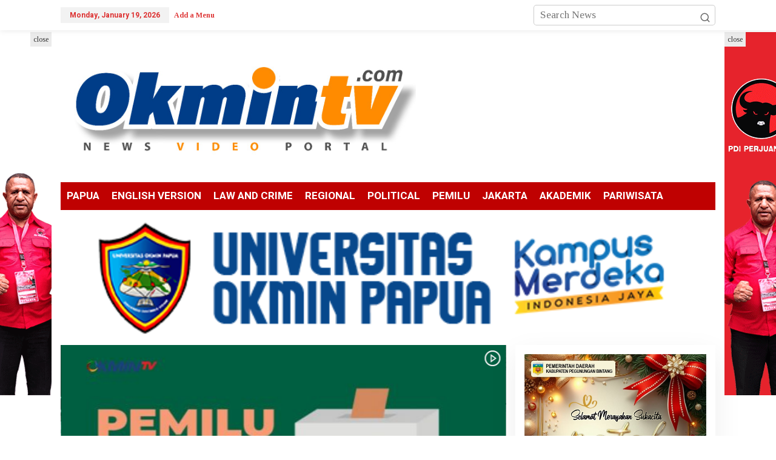

--- FILE ---
content_type: text/html; charset=UTF-8
request_url: https://okmintv.com/topic/pemilu-2024/
body_size: 16022
content:
<!DOCTYPE html>
<html lang="en-US">
<head itemscope="itemscope" itemtype="https://schema.org/WebSite">
<meta charset="UTF-8">
<meta name="viewport" content="width=device-width, initial-scale=1">
<link rel="profile" href="https://gmpg.org/xfn/11">

<meta name='robots' content='index, follow, max-image-preview:large, max-snippet:-1, max-video-preview:-1' />

	<!-- This site is optimized with the Yoast SEO plugin v24.9 - https://yoast.com/wordpress/plugins/seo/ -->
	<title>Pemilu 2024 Archives - Okmin TV</title>
	<link rel="canonical" href="https://okmintv.com/topic/pemilu-2024/" />
	<meta property="og:locale" content="en_US" />
	<meta property="og:type" content="article" />
	<meta property="og:title" content="Pemilu 2024 Archives - Okmin TV" />
	<meta property="og:url" content="https://okmintv.com/topic/pemilu-2024/" />
	<meta property="og:site_name" content="Okmin TV" />
	<meta property="og:image" content="https://okmintv.com/wp-content/uploads/2023/02/logo-okmin-tv-terbaru4.gif" />
	<meta property="og:image:width" content="300" />
	<meta property="og:image:height" content="90" />
	<meta property="og:image:type" content="image/gif" />
	<meta name="twitter:card" content="summary_large_image" />
	<script type="application/ld+json" class="yoast-schema-graph">{"@context":"https://schema.org","@graph":[{"@type":"CollectionPage","@id":"https://okmintv.com/topic/pemilu-2024/","url":"https://okmintv.com/topic/pemilu-2024/","name":"Pemilu 2024 Archives - Okmin TV","isPartOf":{"@id":"https://okmintv.com/#website"},"primaryImageOfPage":{"@id":"https://okmintv.com/topic/pemilu-2024/#primaryimage"},"image":{"@id":"https://okmintv.com/topic/pemilu-2024/#primaryimage"},"thumbnailUrl":"https://okmintv.com/wp-content/uploads/2023/03/Tunda.jpg","breadcrumb":{"@id":"https://okmintv.com/topic/pemilu-2024/#breadcrumb"},"inLanguage":"en-US"},{"@type":"ImageObject","inLanguage":"en-US","@id":"https://okmintv.com/topic/pemilu-2024/#primaryimage","url":"https://okmintv.com/wp-content/uploads/2023/03/Tunda.jpg","contentUrl":"https://okmintv.com/wp-content/uploads/2023/03/Tunda.jpg","width":1900,"height":1080},{"@type":"BreadcrumbList","@id":"https://okmintv.com/topic/pemilu-2024/#breadcrumb","itemListElement":[{"@type":"ListItem","position":1,"name":"okmintv.com","item":"https://okmintv.com/"},{"@type":"ListItem","position":2,"name":"Pemilu 2024"}]},{"@type":"WebSite","@id":"https://okmintv.com/#website","url":"https://okmintv.com/","name":"Okmin TV","description":"TV Online Nasional","publisher":{"@id":"https://okmintv.com/#/schema/person/e0f8565b709ad17328821fe9da7bc91a"},"alternateName":"okmintv.com","potentialAction":[{"@type":"SearchAction","target":{"@type":"EntryPoint","urlTemplate":"https://okmintv.com/?s={search_term_string}"},"query-input":{"@type":"PropertyValueSpecification","valueRequired":true,"valueName":"search_term_string"}}],"inLanguage":"en-US"},{"@type":["Person","Organization"],"@id":"https://okmintv.com/#/schema/person/e0f8565b709ad17328821fe9da7bc91a","name":"okmintv","image":{"@type":"ImageObject","inLanguage":"en-US","@id":"https://okmintv.com/#/schema/person/image/","url":"https://i0.wp.com/okmintv.com/wp-content/uploads/2024/08/logo-okmin-tv-higt.png?fit=1000%2C250&ssl=1","contentUrl":"https://i0.wp.com/okmintv.com/wp-content/uploads/2024/08/logo-okmin-tv-higt.png?fit=1000%2C250&ssl=1","width":1000,"height":250,"caption":"okmintv"},"logo":{"@id":"https://okmintv.com/#/schema/person/image/"},"sameAs":["https://okmintv.com","https://www.facebook.com/profile.php?id=100064360524681","UCL_Bil0hfyWZh_69vf1sVWw"]}]}</script>
	<!-- / Yoast SEO plugin. -->


<link rel='dns-prefetch' href='//fonts.googleapis.com' />
<link rel="alternate" type="application/rss+xml" title="Okmin TV &raquo; Feed" href="https://okmintv.com/feed/" />
<link rel="alternate" type="application/rss+xml" title="Okmin TV &raquo; Comments Feed" href="https://okmintv.com/comments/feed/" />
<link rel="alternate" type="application/rss+xml" title="Okmin TV &raquo; Pemilu 2024 Topic Feed" href="https://okmintv.com/topic/pemilu-2024/feed/" />
<style id='wp-img-auto-sizes-contain-inline-css' type='text/css'>
img:is([sizes=auto i],[sizes^="auto," i]){contain-intrinsic-size:3000px 1500px}
/*# sourceURL=wp-img-auto-sizes-contain-inline-css */
</style>
<style id='wp-emoji-styles-inline-css' type='text/css'>

	img.wp-smiley, img.emoji {
		display: inline !important;
		border: none !important;
		box-shadow: none !important;
		height: 1em !important;
		width: 1em !important;
		margin: 0 0.07em !important;
		vertical-align: -0.1em !important;
		background: none !important;
		padding: 0 !important;
	}
/*# sourceURL=wp-emoji-styles-inline-css */
</style>
<link rel='stylesheet' id='newkarma-core-css' href='https://okmintv.com/wp-content/plugins/newkarma-core/css/newkarma-core.css?ver=2.0.5' type='text/css' media='all' />
<link rel='stylesheet' id='dashicons-css' href='https://okmintv.com/wp-includes/css/dashicons.min.css?ver=ea0eee49cb8d5173f2837ebe56a60490' type='text/css' media='all' />
<link rel='stylesheet' id='post-views-counter-frontend-css' href='https://okmintv.com/wp-content/plugins/post-views-counter/css/frontend.min.css?ver=1.5.2' type='text/css' media='all' />
<link rel='stylesheet' id='prakiraan-cuaca-dan-info-gempa-css' href='https://okmintv.com/wp-content/plugins/prakiraan-cuaca/public/css/bootstrap.min.css?ver=1.0.2' type='text/css' media='all' />
<link rel='stylesheet' id='newkarma-fonts-css' href='https://fonts.googleapis.com/css?family=Heebo%3Aregular%2C700%2C500%2C300%7CTinos%3Aregular%2Citalic%2C700%26subset%3Dlatin%2C&#038;ver=2.1.0' type='text/css' media='all' />
<link rel='stylesheet' id='newkarma-style-css' href='https://okmintv.com/wp-content/themes/newkarma/style.css?ver=2.1.0' type='text/css' media='all' />
<style id='newkarma-style-inline-css' type='text/css'>
body{color:#323233;font-family:"Tinos","Helvetica", Arial;font-weight:400;font-size:17px;}h1.entry-title{color:#000000;}kbd,a.button,button,.button,button.button,input[type="button"],input[type="reset"],input[type="submit"],.tagcloud a,.tagcloud ul,.prevnextpost-links a .prevnextpost,.page-links .page-link-number,ul.page-numbers li span.page-numbers,.sidr,#navigationamp,.gmr_widget_content ul.gmr-tabs,.index-page-numbers,.cat-links-bg{background-color:#000000;}blockquote,a.button,button,.button,button.button,input[type="button"],input[type="reset"],input[type="submit"],.gmr-theme div.sharedaddy h3.sd-title:before,.gmr_widget_content ul.gmr-tabs li a,.bypostauthor > .comment-body{border-color:#000000;}.gmr-meta-topic a,.newkarma-rp-widget .rp-number,.gmr-owl-carousel .gmr-slide-topic a,.tab-comment-number{color:#ffffff;}.page-title span,h3.comment-reply-title,.widget-title span,.gmr_widget_content ul.gmr-tabs li a.js-tabs__title-active{border-color:#ffffff;}.gmr-menuwrap #primary-menu > li > a:hover,.gmr-menuwrap #primary-menu > li.page_item_has_children:hover > a,.gmr-menuwrap #primary-menu > li.menu-item-has-children:hover > a,.gmr-mainmenu #primary-menu > li:hover > a,.gmr-mainmenu #primary-menu > .current-menu-item > a,.gmr-mainmenu #primary-menu > .current-menu-ancestor > a,.gmr-mainmenu #primary-menu > .current_page_item > a,.gmr-mainmenu #primary-menu > .current_page_ancestor > a{box-shadow:inset 0px -5px 0px 0px#ffffff;}.tab-content .newkarma-rp-widget .rp-number,.owl-theme .owl-controls .owl-page.active span{background-color:#ffffff;}a{color:#194770;}a:hover,a:focus,a:active{color:#dd3333;}.site-title a{color:#00470a;}.site-description{color:#999999;}.gmr-menuwrap,.gmr-sticky .top-header.sticky-menu,.gmr-mainmenu #primary-menu .sub-menu,.gmr-mainmenu #primary-menu .children{background-color:#bf0101;}#gmr-responsive-menu,.gmr-mainmenu #primary-menu > li > a,.gmr-mainmenu #primary-menu .sub-menu a,.gmr-mainmenu #primary-menu .children a,.sidr ul li ul li a,.sidr ul li a,#navigationamp ul li ul li a,#navigationamp ul li a{color:#ffffff;}.gmr-mainmenu #primary-menu > li.menu-border > a span,.gmr-mainmenu #primary-menu > li.page_item_has_children > a:after,.gmr-mainmenu #primary-menu > li.menu-item-has-children > a:after,.gmr-mainmenu #primary-menu .sub-menu > li.page_item_has_children > a:after,.gmr-mainmenu #primary-menu .sub-menu > li.menu-item-has-children > a:after,.gmr-mainmenu #primary-menu .children > li.page_item_has_children > a:after,.gmr-mainmenu #primary-menu .children > li.menu-item-has-children > a:after{border-color:#ffffff;}#gmr-responsive-menu:hover,.gmr-mainmenu #primary-menu > li:hover > a,.gmr-mainmenu #primary-menu .current-menu-item > a,.gmr-mainmenu #primary-menu .current-menu-ancestor > a,.gmr-mainmenu #primary-menu .current_page_item > a,.gmr-mainmenu #primary-menu .current_page_ancestor > a,.sidr ul li ul li a:hover,.sidr ul li a:hover{color:#1e73be;}.gmr-mainmenu #primary-menu > li.menu-border:hover > a span,.gmr-mainmenu #primary-menu > li.menu-border.current-menu-item > a span,.gmr-mainmenu #primary-menu > li.menu-border.current-menu-ancestor > a span,.gmr-mainmenu #primary-menu > li.menu-border.current_page_item > a span,.gmr-mainmenu #primary-menu > li.menu-border.current_page_ancestor > a span,.gmr-mainmenu #primary-menu > li.page_item_has_children:hover > a:after,.gmr-mainmenu #primary-menu > li.menu-item-has-children:hover > a:after{border-color:#1e73be;}.gmr-mainmenu #primary-menu > li:hover > a,.gmr-mainmenu #primary-menu .current-menu-item > a,.gmr-mainmenu #primary-menu .current-menu-ancestor > a,.gmr-mainmenu #primary-menu .current_page_item > a,.gmr-mainmenu #primary-menu .current_page_ancestor > a{background-color:#17286d;}.gmr-secondmenuwrap,.gmr-secondmenu #primary-menu .sub-menu,.gmr-secondmenu #primary-menu .children{background-color:#000000;}.gmr-secondmenu #primary-menu > li > a,.gmr-secondmenu #primary-menu .sub-menu a,.gmr-secondmenu #primary-menu .children a{color:#ffffff;}.gmr-secondmenu #primary-menu > li.page_item_has_children > a:after,.gmr-secondmenu #primary-menu > li.menu-item-has-children > a:after,.gmr-secondmenu #primary-menu .sub-menu > li.page_item_has_children > a:after,.gmr-secondmenu #primary-menu .sub-menu > li.menu-item-has-children > a:after,.gmr-secondmenu #primary-menu .children > li.page_item_has_children > a:after,.gmr-secondmenu #primary-menu .children > li.menu-item-has-children > a:after{border-color:#ffffff;}.gmr-topnavwrap{background-color:#ffffff;}#gmr-topnavresponsive-menu svg,.gmr-topnavmenu #primary-menu > li > a,.gmr-top-date,.search-trigger .gmr-icon{color:#dd3333;}.gmr-topnavmenu #primary-menu > li.menu-border > a span,.gmr-topnavmenu #primary-menu > li.page_item_has_children > a:after,.gmr-topnavmenu #primary-menu > li.menu-item-has-children > a:after,.gmr-topnavmenu #primary-menu .sub-menu > li.page_item_has_children > a:after,.gmr-topnavmenu #primary-menu .sub-menu > li.menu-item-has-children > a:after,.gmr-topnavmenu #primary-menu .children > li.page_item_has_children > a:after,.gmr-topnavmenu #primary-menu .children > li.menu-item-has-children > a:after{border-color:#dd3333;}#gmr-topnavresponsive-menu:hover,.gmr-topnavmenu #primary-menu > li:hover > a,.gmr-topnavmenu #primary-menu .current-menu-item > a,.gmr-topnavmenu #primary-menu .current-menu-ancestor > a,.gmr-topnavmenu #primary-menu .current_page_item > a,.gmr-topnavmenu #primary-menu .current_page_ancestor > a,.gmr-social-icon ul > li > a:hover{color:#ffffff;}.gmr-topnavmenu #primary-menu > li.menu-border:hover > a span,.gmr-topnavmenu #primary-menu > li.menu-border.current-menu-item > a span,.gmr-topnavmenu #primary-menu > li.menu-border.current-menu-ancestor > a span,.gmr-topnavmenu #primary-menu > li.menu-border.current_page_item > a span,.gmr-topnavmenu #primary-menu > li.menu-border.current_page_ancestor > a span,.gmr-topnavmenu #primary-menu > li.page_item_has_children:hover > a:after,.gmr-topnavmenu #primary-menu > li.menu-item-has-children:hover > a:after{border-color:#ffffff;}.gmr-owl-carousel .gmr-slide-title a{color:#ffffff;}.gmr-owl-carousel .item:hover .gmr-slide-title a{color:#000000;}.site-main-single{background-color:#ffffff;}.gmr-related-infinite .view-more-button:hover{color:#ffffff;}.site-main-archive{background-color:#153472;}ul.page-numbers li span.page-numbers{color:#153472;}.site-main-archive,a.read-more{color:#ffffff;}.site-main-archive h2.entry-title a,.site-main-archive .gmr-ajax-text{color:#ffffff;}.site-main-archive .gmr-archive:hover h2.entry-title a{color:#e54e2c;}.gmr-focus-news.gmr-focus-gallery h2.entry-title a,.item .gmr-slide-title a,.newkarma-rp-widget .gmr-rp-bigthumbnail .gmr-rp-bigthumb-content .title-bigthumb{color:#ffffff;}.gmr-focus-news.gmr-focus-gallery:hover h2.entry-title a,.item:hover .gmr-slide-title a,.newkarma-rp-widget .gmr-rp-bigthumbnail:hover .gmr-rp-bigthumb-content .title-bigthumb{color:#ffff00;}h1,h2,h3,h4,h5,h6,.heading-font,.menu,.rp-title,.rsswidget,.gmr-metacontent,.gmr-metacontent-single,.gmr-ajax-text,.view-more-button,ul.single-social-icon li.social-text,.page-links,.gmr-top-date,ul.page-numbers li{font-family:"Heebo","Helvetica", Arial;}.entry-content-single{font-size:19px;}h1{font-size:31px;}h2{font-size:26px;}h3{font-size:24px;}h4{font-size:22px;}h5{font-size:24px;}h6{font-size:19px;}.site-footer{background-color:#000000;color:#ffffff;}ul.footer-social-icon li a{color:#ffffff;}ul.footer-social-icon li a,.footer-content{border-color:#ffffff;}ul.footer-social-icon li a:hover{color:#999;border-color:#999;}.site-footer a{color:#ffffff;}.site-footer a:hover{color:#999;}
/*# sourceURL=newkarma-style-inline-css */
</style>
<script type="text/javascript" src="https://okmintv.com/wp-includes/js/jquery/jquery.min.js?ver=3.7.1" id="jquery-core-js"></script>
<script type="text/javascript" src="https://okmintv.com/wp-includes/js/jquery/jquery-migrate.min.js?ver=3.4.1" id="jquery-migrate-js"></script>
<script type="text/javascript" src="https://okmintv.com/wp-content/plugins/prakiraan-cuaca/public/js/bootstrap.bundle.min.js?ver=1.0.2" id="prakiraan-cuaca-dan-info-gempa-js"></script>
<link rel="https://api.w.org/" href="https://okmintv.com/wp-json/" /><link rel="alternate" title="JSON" type="application/json" href="https://okmintv.com/wp-json/wp/v2/newstopic/42" /><link rel="EditURI" type="application/rsd+xml" title="RSD" href="https://okmintv.com/xmlrpc.php?rsd" />
<style type="text/css" id="custom-background-css">
body.custom-background { background-color: #ffffff; }
</style>
	<link rel="icon" href="https://okmintv.com/wp-content/uploads/2022/06/cropped-okmintv-web-2-90x90.png" sizes="32x32" />
<link rel="icon" href="https://okmintv.com/wp-content/uploads/2022/06/cropped-okmintv-web-2.png" sizes="192x192" />
<link rel="apple-touch-icon" href="https://okmintv.com/wp-content/uploads/2022/06/cropped-okmintv-web-2.png" />
<meta name="msapplication-TileImage" content="https://okmintv.com/wp-content/uploads/2022/06/cropped-okmintv-web-2.png" />
<style id='global-styles-inline-css' type='text/css'>
:root{--wp--preset--aspect-ratio--square: 1;--wp--preset--aspect-ratio--4-3: 4/3;--wp--preset--aspect-ratio--3-4: 3/4;--wp--preset--aspect-ratio--3-2: 3/2;--wp--preset--aspect-ratio--2-3: 2/3;--wp--preset--aspect-ratio--16-9: 16/9;--wp--preset--aspect-ratio--9-16: 9/16;--wp--preset--color--black: #000000;--wp--preset--color--cyan-bluish-gray: #abb8c3;--wp--preset--color--white: #ffffff;--wp--preset--color--pale-pink: #f78da7;--wp--preset--color--vivid-red: #cf2e2e;--wp--preset--color--luminous-vivid-orange: #ff6900;--wp--preset--color--luminous-vivid-amber: #fcb900;--wp--preset--color--light-green-cyan: #7bdcb5;--wp--preset--color--vivid-green-cyan: #00d084;--wp--preset--color--pale-cyan-blue: #8ed1fc;--wp--preset--color--vivid-cyan-blue: #0693e3;--wp--preset--color--vivid-purple: #9b51e0;--wp--preset--gradient--vivid-cyan-blue-to-vivid-purple: linear-gradient(135deg,rgb(6,147,227) 0%,rgb(155,81,224) 100%);--wp--preset--gradient--light-green-cyan-to-vivid-green-cyan: linear-gradient(135deg,rgb(122,220,180) 0%,rgb(0,208,130) 100%);--wp--preset--gradient--luminous-vivid-amber-to-luminous-vivid-orange: linear-gradient(135deg,rgb(252,185,0) 0%,rgb(255,105,0) 100%);--wp--preset--gradient--luminous-vivid-orange-to-vivid-red: linear-gradient(135deg,rgb(255,105,0) 0%,rgb(207,46,46) 100%);--wp--preset--gradient--very-light-gray-to-cyan-bluish-gray: linear-gradient(135deg,rgb(238,238,238) 0%,rgb(169,184,195) 100%);--wp--preset--gradient--cool-to-warm-spectrum: linear-gradient(135deg,rgb(74,234,220) 0%,rgb(151,120,209) 20%,rgb(207,42,186) 40%,rgb(238,44,130) 60%,rgb(251,105,98) 80%,rgb(254,248,76) 100%);--wp--preset--gradient--blush-light-purple: linear-gradient(135deg,rgb(255,206,236) 0%,rgb(152,150,240) 100%);--wp--preset--gradient--blush-bordeaux: linear-gradient(135deg,rgb(254,205,165) 0%,rgb(254,45,45) 50%,rgb(107,0,62) 100%);--wp--preset--gradient--luminous-dusk: linear-gradient(135deg,rgb(255,203,112) 0%,rgb(199,81,192) 50%,rgb(65,88,208) 100%);--wp--preset--gradient--pale-ocean: linear-gradient(135deg,rgb(255,245,203) 0%,rgb(182,227,212) 50%,rgb(51,167,181) 100%);--wp--preset--gradient--electric-grass: linear-gradient(135deg,rgb(202,248,128) 0%,rgb(113,206,126) 100%);--wp--preset--gradient--midnight: linear-gradient(135deg,rgb(2,3,129) 0%,rgb(40,116,252) 100%);--wp--preset--font-size--small: 13px;--wp--preset--font-size--medium: 20px;--wp--preset--font-size--large: 36px;--wp--preset--font-size--x-large: 42px;--wp--preset--spacing--20: 0.44rem;--wp--preset--spacing--30: 0.67rem;--wp--preset--spacing--40: 1rem;--wp--preset--spacing--50: 1.5rem;--wp--preset--spacing--60: 2.25rem;--wp--preset--spacing--70: 3.38rem;--wp--preset--spacing--80: 5.06rem;--wp--preset--shadow--natural: 6px 6px 9px rgba(0, 0, 0, 0.2);--wp--preset--shadow--deep: 12px 12px 50px rgba(0, 0, 0, 0.4);--wp--preset--shadow--sharp: 6px 6px 0px rgba(0, 0, 0, 0.2);--wp--preset--shadow--outlined: 6px 6px 0px -3px rgb(255, 255, 255), 6px 6px rgb(0, 0, 0);--wp--preset--shadow--crisp: 6px 6px 0px rgb(0, 0, 0);}:where(.is-layout-flex){gap: 0.5em;}:where(.is-layout-grid){gap: 0.5em;}body .is-layout-flex{display: flex;}.is-layout-flex{flex-wrap: wrap;align-items: center;}.is-layout-flex > :is(*, div){margin: 0;}body .is-layout-grid{display: grid;}.is-layout-grid > :is(*, div){margin: 0;}:where(.wp-block-columns.is-layout-flex){gap: 2em;}:where(.wp-block-columns.is-layout-grid){gap: 2em;}:where(.wp-block-post-template.is-layout-flex){gap: 1.25em;}:where(.wp-block-post-template.is-layout-grid){gap: 1.25em;}.has-black-color{color: var(--wp--preset--color--black) !important;}.has-cyan-bluish-gray-color{color: var(--wp--preset--color--cyan-bluish-gray) !important;}.has-white-color{color: var(--wp--preset--color--white) !important;}.has-pale-pink-color{color: var(--wp--preset--color--pale-pink) !important;}.has-vivid-red-color{color: var(--wp--preset--color--vivid-red) !important;}.has-luminous-vivid-orange-color{color: var(--wp--preset--color--luminous-vivid-orange) !important;}.has-luminous-vivid-amber-color{color: var(--wp--preset--color--luminous-vivid-amber) !important;}.has-light-green-cyan-color{color: var(--wp--preset--color--light-green-cyan) !important;}.has-vivid-green-cyan-color{color: var(--wp--preset--color--vivid-green-cyan) !important;}.has-pale-cyan-blue-color{color: var(--wp--preset--color--pale-cyan-blue) !important;}.has-vivid-cyan-blue-color{color: var(--wp--preset--color--vivid-cyan-blue) !important;}.has-vivid-purple-color{color: var(--wp--preset--color--vivid-purple) !important;}.has-black-background-color{background-color: var(--wp--preset--color--black) !important;}.has-cyan-bluish-gray-background-color{background-color: var(--wp--preset--color--cyan-bluish-gray) !important;}.has-white-background-color{background-color: var(--wp--preset--color--white) !important;}.has-pale-pink-background-color{background-color: var(--wp--preset--color--pale-pink) !important;}.has-vivid-red-background-color{background-color: var(--wp--preset--color--vivid-red) !important;}.has-luminous-vivid-orange-background-color{background-color: var(--wp--preset--color--luminous-vivid-orange) !important;}.has-luminous-vivid-amber-background-color{background-color: var(--wp--preset--color--luminous-vivid-amber) !important;}.has-light-green-cyan-background-color{background-color: var(--wp--preset--color--light-green-cyan) !important;}.has-vivid-green-cyan-background-color{background-color: var(--wp--preset--color--vivid-green-cyan) !important;}.has-pale-cyan-blue-background-color{background-color: var(--wp--preset--color--pale-cyan-blue) !important;}.has-vivid-cyan-blue-background-color{background-color: var(--wp--preset--color--vivid-cyan-blue) !important;}.has-vivid-purple-background-color{background-color: var(--wp--preset--color--vivid-purple) !important;}.has-black-border-color{border-color: var(--wp--preset--color--black) !important;}.has-cyan-bluish-gray-border-color{border-color: var(--wp--preset--color--cyan-bluish-gray) !important;}.has-white-border-color{border-color: var(--wp--preset--color--white) !important;}.has-pale-pink-border-color{border-color: var(--wp--preset--color--pale-pink) !important;}.has-vivid-red-border-color{border-color: var(--wp--preset--color--vivid-red) !important;}.has-luminous-vivid-orange-border-color{border-color: var(--wp--preset--color--luminous-vivid-orange) !important;}.has-luminous-vivid-amber-border-color{border-color: var(--wp--preset--color--luminous-vivid-amber) !important;}.has-light-green-cyan-border-color{border-color: var(--wp--preset--color--light-green-cyan) !important;}.has-vivid-green-cyan-border-color{border-color: var(--wp--preset--color--vivid-green-cyan) !important;}.has-pale-cyan-blue-border-color{border-color: var(--wp--preset--color--pale-cyan-blue) !important;}.has-vivid-cyan-blue-border-color{border-color: var(--wp--preset--color--vivid-cyan-blue) !important;}.has-vivid-purple-border-color{border-color: var(--wp--preset--color--vivid-purple) !important;}.has-vivid-cyan-blue-to-vivid-purple-gradient-background{background: var(--wp--preset--gradient--vivid-cyan-blue-to-vivid-purple) !important;}.has-light-green-cyan-to-vivid-green-cyan-gradient-background{background: var(--wp--preset--gradient--light-green-cyan-to-vivid-green-cyan) !important;}.has-luminous-vivid-amber-to-luminous-vivid-orange-gradient-background{background: var(--wp--preset--gradient--luminous-vivid-amber-to-luminous-vivid-orange) !important;}.has-luminous-vivid-orange-to-vivid-red-gradient-background{background: var(--wp--preset--gradient--luminous-vivid-orange-to-vivid-red) !important;}.has-very-light-gray-to-cyan-bluish-gray-gradient-background{background: var(--wp--preset--gradient--very-light-gray-to-cyan-bluish-gray) !important;}.has-cool-to-warm-spectrum-gradient-background{background: var(--wp--preset--gradient--cool-to-warm-spectrum) !important;}.has-blush-light-purple-gradient-background{background: var(--wp--preset--gradient--blush-light-purple) !important;}.has-blush-bordeaux-gradient-background{background: var(--wp--preset--gradient--blush-bordeaux) !important;}.has-luminous-dusk-gradient-background{background: var(--wp--preset--gradient--luminous-dusk) !important;}.has-pale-ocean-gradient-background{background: var(--wp--preset--gradient--pale-ocean) !important;}.has-electric-grass-gradient-background{background: var(--wp--preset--gradient--electric-grass) !important;}.has-midnight-gradient-background{background: var(--wp--preset--gradient--midnight) !important;}.has-small-font-size{font-size: var(--wp--preset--font-size--small) !important;}.has-medium-font-size{font-size: var(--wp--preset--font-size--medium) !important;}.has-large-font-size{font-size: var(--wp--preset--font-size--large) !important;}.has-x-large-font-size{font-size: var(--wp--preset--font-size--x-large) !important;}
/*# sourceURL=global-styles-inline-css */
</style>
</head>

<body data-rsssl=1 class="archive tax-newstopic term-pemilu-2024 term-42 custom-background wp-theme-newkarma gmr-theme gmr-sticky group-blog hfeed" itemscope="itemscope" itemtype="https://schema.org/WebPage">

<a class="skip-link screen-reader-text" href="#main">Skip to content</a>


<div class="gmr-topnavwrap clearfix">
	<div class="container-topnav">
		<div class="list-flex">
								<div class="row-flex gmr-table-date">
						<span class="gmr-top-date" data-lang="en-US"></span>
					</div>
					
			<div class="row-flex gmr-table-menu">
								<a id="gmr-topnavresponsive-menu" href="#menus" title="Menus" rel="nofollow"><svg xmlns="http://www.w3.org/2000/svg" xmlns:xlink="http://www.w3.org/1999/xlink" aria-hidden="true" role="img" width="1em" height="1em" preserveAspectRatio="xMidYMid meet" viewBox="0 0 24 24"><path d="M4 6h16v2H4zm0 5h16v2H4zm0 5h16v2H4z" fill="currentColor"/></svg></a>
				<div class="close-topnavmenu-wrap"><a id="close-topnavmenu-button" rel="nofollow" href="#"><svg xmlns="http://www.w3.org/2000/svg" xmlns:xlink="http://www.w3.org/1999/xlink" aria-hidden="true" role="img" width="1em" height="1em" preserveAspectRatio="xMidYMid meet" viewBox="0 0 1024 1024"><path d="M685.4 354.8c0-4.4-3.6-8-8-8l-66 .3L512 465.6l-99.3-118.4l-66.1-.3c-4.4 0-8 3.5-8 8c0 1.9.7 3.7 1.9 5.2l130.1 155L340.5 670a8.32 8.32 0 0 0-1.9 5.2c0 4.4 3.6 8 8 8l66.1-.3L512 564.4l99.3 118.4l66 .3c4.4 0 8-3.5 8-8c0-1.9-.7-3.7-1.9-5.2L553.5 515l130.1-155c1.2-1.4 1.8-3.3 1.8-5.2z" fill="currentColor"/><path d="M512 65C264.6 65 64 265.6 64 513s200.6 448 448 448s448-200.6 448-448S759.4 65 512 65zm0 820c-205.4 0-372-166.6-372-372s166.6-372 372-372s372 166.6 372 372s-166.6 372-372 372z" fill="currentColor"/></svg></a></div>
				<nav id="site-navigation" class="gmr-topnavmenu pull-right" role="navigation" itemscope="itemscope" itemtype="https://schema.org/SiteNavigationElement">
					<ul id="primary-menu"><li><a href="https://okmintv.com/wp-admin/nav-menus.php" style="border: none !important;">Add a Menu</a></li></ul>				</nav><!-- #site-navigation -->
							</div>
			<div class="row-flex gmr-menu-mobile-wrap text-center">
				<div class="only-mobile gmr-mobilelogo"><div class="gmr-logo"><a href="https://okmintv.com/" class="custom-logo-link" itemprop="url" title="Okmin TV"><img src="https://okmintv.com/wp-content/uploads/2025/11/WhatsApp-Image-2025-11-14-at-06.57.10_1ab80056.jpg" alt="Okmin TV" title="Okmin TV" /></a></div></div>			</div>
			<div class="row-flex gmr-table-search last-row">
									<div class="gmr-search-btn">
								<a id="search-menu-button" class="topnav-button gmr-search-icon" href="#" rel="nofollow"><svg xmlns="http://www.w3.org/2000/svg" aria-hidden="true" role="img" width="1em" height="1em" preserveAspectRatio="xMidYMid meet" viewBox="0 0 24 24"><path fill="none" stroke="currentColor" stroke-linecap="round" stroke-width="2" d="m21 21l-4.486-4.494M19 10.5a8.5 8.5 0 1 1-17 0a8.5 8.5 0 0 1 17 0Z"/></svg></a>
								<div id="search-dropdown-container" class="search-dropdown search">
								<form method="get" class="gmr-searchform searchform" action="https://okmintv.com/">
									<input type="text" name="s" id="s" placeholder="Search News" />
								</form>
								</div>
							</div><div class="gmr-search">
							<form method="get" class="gmr-searchform searchform" action="https://okmintv.com/">
								<input type="text" name="s" id="s" placeholder="Search News" />
								<button type="submit" role="button" aria-label="Submit" class="gmr-search-submit"><svg xmlns="http://www.w3.org/2000/svg" xmlns:xlink="http://www.w3.org/1999/xlink" aria-hidden="true" role="img" width="1em" height="1em" preserveAspectRatio="xMidYMid meet" viewBox="0 0 24 24"><g fill="none" stroke="currentColor" stroke-width="2" stroke-linecap="round" stroke-linejoin="round"><circle cx="11" cy="11" r="8"/><path d="M21 21l-4.35-4.35"/></g></svg></button>
							</form>
						</div>			</div>
		</div>

			</div>
</div>

	<div class="container">
		<div class="clearfix gmr-headwrapper">
			<div class="gmr-logo"><a href="https://okmintv.com/" class="custom-logo-link" itemprop="url" title="Okmin TV"><img src="https://okmintv.com/wp-content/uploads/2025/11/WhatsApp-Image-2025-11-14-at-06.57.10_1ab80056.jpg" alt="Okmin TV" title="Okmin TV" /></a></div>			<div class="newkarma-core-topbanner"><iframe width="560" height="215" src="https://www.youtube.com/embed/videoseries?si=0FtivJW8xfewPEAw&amp;list=PLU8a7ZcLAUb8plAoRb0hmwHsbCRm9D2SR" title="YouTube video player" frameborder="0" allow="accelerometer; autoplay; clipboard-write; encrypted-media; gyroscope; picture-in-picture; web-share" referrerpolicy="strict-origin-when-cross-origin" allowfullscreen></iframe></div>		</div>
	</div>

	<header id="masthead" class="site-header" role="banner" itemscope="itemscope" itemtype="https://schema.org/WPHeader">
		<div class="top-header">
			<div class="container">
				<div class="gmr-menuwrap clearfix">
					<nav id="site-navigation" class="gmr-mainmenu" role="navigation" itemscope="itemscope" itemtype="https://schema.org/SiteNavigationElement">
						<ul id="primary-menu" class="menu"><li id="menu-item-1898" class="menu-item menu-item-type-taxonomy menu-item-object-category menu-item-1898"><a href="https://okmintv.com/category/papua/" itemprop="url"><span itemprop="name">PAPUA</span></a></li>
<li id="menu-item-2483" class="menu-item menu-item-type-taxonomy menu-item-object-category menu-item-2483"><a href="https://okmintv.com/category/english-version/" itemprop="url"><span itemprop="name">ENGLISH VERSION</span></a></li>
<li id="menu-item-1896" class="menu-item menu-item-type-taxonomy menu-item-object-category menu-item-1896"><a href="https://okmintv.com/category/law-and-crime/" itemprop="url"><span itemprop="name">LAW AND CRIME</span></a></li>
<li id="menu-item-2874" class="menu-item menu-item-type-taxonomy menu-item-object-category menu-item-2874"><a href="https://okmintv.com/category/regional/" itemprop="url"><span itemprop="name">REGIONAL</span></a></li>
<li id="menu-item-1893" class="menu-item menu-item-type-taxonomy menu-item-object-category menu-item-1893"><a href="https://okmintv.com/category/political/" itemprop="url"><span itemprop="name">POLITICAL</span></a></li>
<li id="menu-item-1897" class="menu-item menu-item-type-taxonomy menu-item-object-category menu-item-1897"><a href="https://okmintv.com/category/pemilu/" itemprop="url"><span itemprop="name">PEMILU</span></a></li>
<li id="menu-item-1895" class="menu-item menu-item-type-taxonomy menu-item-object-category menu-item-1895"><a href="https://okmintv.com/category/nasional/" itemprop="url"><span itemprop="name">JAKARTA</span></a></li>
<li id="menu-item-1899" class="menu-item menu-item-type-taxonomy menu-item-object-category menu-item-1899"><a href="https://okmintv.com/category/akademik/" itemprop="url"><span itemprop="name">AKADEMIK</span></a></li>
<li id="menu-item-2650" class="menu-item menu-item-type-taxonomy menu-item-object-category menu-item-2650"><a href="https://okmintv.com/category/pariwisata/" itemprop="url"><span itemprop="name">PARIWISATA</span></a></li>
</ul>					</nav><!-- #site-navigation -->
				</div>
							</div>
		</div><!-- .top-header -->
	</header><!-- #masthead -->


<div class="site inner-wrap" id="site-container">
	<div class="newkarma-core-floatbanner newkarma-core-floatbanner-left"><div class="inner-float-left"><button onclick="parentNode.remove()" title="close">close</button><img src="https://okmintv.com/wp-content/uploads/2023/02/Spei-Yan-Bidana.gif" alt="banner 120x600" title="banner 120x600" width="120" height="600"></div></div><div class="newkarma-core-floatbanner newkarma-core-floatbanner-right"><div class="inner-float-right"><button onclick="parentNode.remove()" title="close">close</button><img src="https://okmintv.com/wp-content/uploads/2023/02/spei-yan-bidana2.gif" alt="banner 120x600" title="banner 120x600" width="120" height="600"></div></div>	<div id="content" class="gmr-content">
		<div class="container"><div class="newkarma-core-topbanner-aftermenu"><img src="https://okmintv.com/wp-content/uploads/2025/10/cropped-cropped-cropped-logo-light-2-1-1.png" alt="banner 970x250" title="banner 970x250" width="970" height="250"/></div></div>		<div class="container">
			<div class="row">

<div id="primary" class="content-area col-md-content">

			<div class="clearfix gmr-modulehome"><div id="bigmoduleslide" class="gmr-widget-carousel gmr-big-carousel owl-carousel owl-theme"><div class="item gmr-slider-content"><div class="other-content-thumbnail"><a href="https://okmintv.com/2023/03/03/okmin-tv-dpp-partai-prima-minta-pemilu-2024-ditunda/" itemprop="url" title="Permalink to: OKMIN TV &#8211; DPP Partai Prima Minta Pemilu 2024 Ditunda" rel="bookmark"><img width="550" height="301" src="https://okmintv.com/wp-content/uploads/2023/03/Tunda-550x301.jpg" class="attachment-idt-bigger-thumb size-idt-bigger-thumb wp-post-image" alt="" decoding="async" fetchpriority="high" title="Tunda" /></a><svg xmlns="http://www.w3.org/2000/svg" xmlns:xlink="http://www.w3.org/1999/xlink" aria-hidden="true" role="img" width="1em" height="1em" preserveAspectRatio="xMidYMid meet" viewBox="0 0 1024 1024"><path d="M512 64C264.6 64 64 264.6 64 512s200.6 448 448 448s448-200.6 448-448S759.4 64 512 64zm0 820c-205.4 0-372-166.6-372-372s166.6-372 372-372s372 166.6 372 372s-166.6 372-372 372z" fill="currentColor"/><path d="M719.4 499.1l-296.1-215A15.9 15.9 0 0 0 398 297v430c0 13.1 14.8 20.5 25.3 12.9l296.1-215a15.9 15.9 0 0 0 0-25.8zm-257.6 134V390.9L628.5 512L461.8 633.1z" fill="currentColor"/></svg></div><div class="gmr-slide-title"><div class="cat-links-bg"><a href="https://okmintv.com/category/nasional/" rel="category tag">JAKARTA</a>, <a href="https://okmintv.com/category/law-and-crime/" rel="category tag">LAW AND CRIME</a>, <a href="https://okmintv.com/category/pemilu/" rel="category tag">PEMILU</a>, <a href="https://okmintv.com/category/political/" rel="category tag">POLITICAL</a></div>							<a href="https://okmintv.com/2023/03/03/okmin-tv-dpp-partai-prima-minta-pemilu-2024-ditunda/" class="rp-title" itemprop="url" title="Permalink to: OKMIN TV &#8211; DPP Partai Prima Minta Pemilu 2024 Ditunda">OKMIN TV &#8211; DPP Partai Prima Minta Pemilu 2024 Ditunda</a>							<div class="gmr-metacontent">
								<span class="posted-on">March 3, 2023</span>							</div>
						</div>
					</div>
					<div class="item gmr-slider-content"><div class="other-content-thumbnail"><a href="https://okmintv.com/2022/11/17/okmin-tv-lakukan-jemput-bola-pemda-pegunungan-bintang-turun-langsung-laksakan-e-ktp-bagi-masyarakat/" itemprop="url" title="Permalink to: OKMIN TV &#8211; Lakukan Jemput Bola, Pemda Pegunungan Bintang Turun Langsung Laksakan E-KTP Bagi Masyarakat" rel="bookmark"><img width="550" height="301" src="https://okmintv.com/wp-content/uploads/2022/11/Lakukan-Jemput-Bola-Pemda-Pegunungan-Bintang-Turun-Langsung-Laksakan-E-KTP-Bagi-Masyarakat-550x301.jpg" class="attachment-idt-bigger-thumb size-idt-bigger-thumb wp-post-image" alt="" decoding="async" title="Lakukan Jemput Bola, Pemda Pegunungan Bintang Turun Langsung Laksakan E-KTP Bagi Masyarakat" /></a><svg xmlns="http://www.w3.org/2000/svg" xmlns:xlink="http://www.w3.org/1999/xlink" aria-hidden="true" role="img" width="1em" height="1em" preserveAspectRatio="xMidYMid meet" viewBox="0 0 1024 1024"><path d="M512 64C264.6 64 64 264.6 64 512s200.6 448 448 448s448-200.6 448-448S759.4 64 512 64zm0 820c-205.4 0-372-166.6-372-372s166.6-372 372-372s372 166.6 372 372s-166.6 372-372 372z" fill="currentColor"/><path d="M719.4 499.1l-296.1-215A15.9 15.9 0 0 0 398 297v430c0 13.1 14.8 20.5 25.3 12.9l296.1-215a15.9 15.9 0 0 0 0-25.8zm-257.6 134V390.9L628.5 512L461.8 633.1z" fill="currentColor"/></svg></div><div class="gmr-slide-title"><div class="cat-links-bg"><a href="https://okmintv.com/category/pemilu/" rel="category tag">PEMILU</a></div>							<a href="https://okmintv.com/2022/11/17/okmin-tv-lakukan-jemput-bola-pemda-pegunungan-bintang-turun-langsung-laksakan-e-ktp-bagi-masyarakat/" class="rp-title" itemprop="url" title="Permalink to: OKMIN TV &#8211; Lakukan Jemput Bola, Pemda Pegunungan Bintang Turun Langsung Laksakan E-KTP Bagi Masyarakat">OKMIN TV &#8211; Lakukan Jemput Bola, Pemda Pegunungan Bintang Turun Langsung Laksakan E-KTP Bagi Masyarakat</a>							<div class="gmr-metacontent">
								<span class="posted-on">November 17, 2022</span>							</div>
						</div>
					</div>
					<div class="item gmr-slider-content"><div class="other-content-thumbnail"><a href="https://okmintv.com/2018/02/20/pdip-kabupaten-pegunungan-bintang-optimis-pimpin-parlemen-di-2024/" itemprop="url" title="Permalink to: PDIP Kabupaten Pegunungan Bintang Optimis Pimpin Parlemen di 2024" rel="bookmark"><img width="750" height="400" src="https://okmintv.com/wp-content/uploads/2018/02/IMG20220617120917-750x400.jpg" class="attachment-idt-bigger-thumb size-idt-bigger-thumb wp-post-image" alt="" decoding="async" title="IMG20220617120917" /></a><svg xmlns="http://www.w3.org/2000/svg" xmlns:xlink="http://www.w3.org/1999/xlink" aria-hidden="true" role="img" width="1em" height="1em" preserveAspectRatio="xMidYMid meet" viewBox="0 0 1024 1024"><path d="M512 64C264.6 64 64 264.6 64 512s200.6 448 448 448s448-200.6 448-448S759.4 64 512 64zm0 820c-205.4 0-372-166.6-372-372s166.6-372 372-372s372 166.6 372 372s-166.6 372-372 372z" fill="currentColor"/><path d="M719.4 499.1l-296.1-215A15.9 15.9 0 0 0 398 297v430c0 13.1 14.8 20.5 25.3 12.9l296.1-215a15.9 15.9 0 0 0 0-25.8zm-257.6 134V390.9L628.5 512L461.8 633.1z" fill="currentColor"/></svg></div><div class="gmr-slide-title"><div class="cat-links-bg"><a href="https://okmintv.com/category/pemilu/" rel="category tag">PEMILU</a>, <a href="https://okmintv.com/category/political/" rel="category tag">POLITICAL</a></div>							<a href="https://okmintv.com/2018/02/20/pdip-kabupaten-pegunungan-bintang-optimis-pimpin-parlemen-di-2024/" class="rp-title" itemprop="url" title="Permalink to: PDIP Kabupaten Pegunungan Bintang Optimis Pimpin Parlemen di 2024">PDIP Kabupaten Pegunungan Bintang Optimis Pimpin Parlemen di 2024</a>							<div class="gmr-metacontent">
								<span class="posted-on">February 20, 2018</span>							</div>
						</div>
					</div>
					</div></div><div id="moduleslide" class="clearfix gmr-element-carousel"><div class="gmr-owl-wrap"><div class="gmr-owl-carousel owl-carousel owl-theme">				<div class="item gmr-slider-content">
										<div class="other-content-thumbnail">
							<a href="https://okmintv.com/2026/01/19/jembatan-digul-dan-kali-digul-selesai-masyarakat-dapat-manfaat/" itemprop="url" title="Permalink to: Jembatan Digul Dan Kali Digul Selesai, Masyarakat Dapat Manfaat" rel="bookmark"><img width="300" height="178" src="https://okmintv.com/wp-content/uploads/2026/01/Tambahkan-judul-11-300x178.png" class="attachment-large size-large wp-post-image" alt="" decoding="async" title="Tambahkan judul (11)" /></a><svg xmlns="http://www.w3.org/2000/svg" xmlns:xlink="http://www.w3.org/1999/xlink" aria-hidden="true" role="img" width="1em" height="1em" preserveAspectRatio="xMidYMid meet" viewBox="0 0 1024 1024"><path d="M512 64C264.6 64 64 264.6 64 512s200.6 448 448 448s448-200.6 448-448S759.4 64 512 64zm0 820c-205.4 0-372-166.6-372-372s166.6-372 372-372s372 166.6 372 372s-166.6 372-372 372z" fill="currentColor"/><path d="M719.4 499.1l-296.1-215A15.9 15.9 0 0 0 398 297v430c0 13.1 14.8 20.5 25.3 12.9l296.1-215a15.9 15.9 0 0 0 0-25.8zm-257.6 134V390.9L628.5 512L461.8 633.1z" fill="currentColor"/></svg>						</div>

										<div class="gmr-slide-title">
						<a href="https://okmintv.com/2026/01/19/jembatan-digul-dan-kali-digul-selesai-masyarakat-dapat-manfaat/" class="gmr-slide-titlelink rp-title" title="Jembatan Digul Dan Kali Digul Selesai, Masyarakat Dapat Manfaat">Jembatan Digul Dan Kali Digul Selesai, Masyarakat Dapat Manfaat</a>
					</div>
				</div>
								<div class="item gmr-slider-content">
										<div class="other-content-thumbnail">
							<a href="https://okmintv.com/2026/01/19/pemda-pegubin-serahkan-dpa-lebih-awal-tekankan-pembangunan-berkelanjutan-dan-akuntabilitas-digital/" itemprop="url" title="Permalink to: Pemda Pegubin Serahkan DPA Lebih Awal, Tekankan Pembangunan Berkelanjutan dan Akuntabilitas Digital" rel="bookmark"><img width="300" height="178" src="https://okmintv.com/wp-content/uploads/2026/01/Tambahkan-judul-22-300x178.jpg" class="attachment-large size-large wp-post-image" alt="" decoding="async" title="Tambahkan judul (22)" /></a>						</div>

										<div class="gmr-slide-title">
						<a href="https://okmintv.com/2026/01/19/pemda-pegubin-serahkan-dpa-lebih-awal-tekankan-pembangunan-berkelanjutan-dan-akuntabilitas-digital/" class="gmr-slide-titlelink rp-title" title="Pemda Pegubin Serahkan DPA Lebih Awal, Tekankan Pembangunan Berkelanjutan dan Akuntabilitas Digital">Pemda Pegubin Serahkan DPA Lebih Awal, Tekankan Pembangunan Berkelanjutan dan Akuntabilitas Digital</a>
					</div>
				</div>
								<div class="item gmr-slider-content">
										<div class="other-content-thumbnail">
							<a href="https://okmintv.com/2026/01/16/isi-surat-terbuka-oma-manado-yang-minta-anaknya-dikubur-di-indonesia/" itemprop="url" title="Permalink to: Isi Surat Terbuka Oma Manado Yang Minta Anaknya Dikubur di Indonesia" rel="bookmark"><img width="300" height="178" src="https://okmintv.com/wp-content/uploads/2026/01/Screenshot_2026-01-14-15-21-48-106_comwhatsapp-edit-3465840376-300x178.webp" class="attachment-large size-large wp-post-image" alt="" decoding="async" title="Screenshot_2026-01-14-15-21-48-106_comwhatsapp-edit-3465840376" /></a><svg xmlns="http://www.w3.org/2000/svg" xmlns:xlink="http://www.w3.org/1999/xlink" aria-hidden="true" role="img" width="1em" height="1em" preserveAspectRatio="xMidYMid meet" viewBox="0 0 1024 1024"><path d="M512 64C264.6 64 64 264.6 64 512s200.6 448 448 448s448-200.6 448-448S759.4 64 512 64zm0 820c-205.4 0-372-166.6-372-372s166.6-372 372-372s372 166.6 372 372s-166.6 372-372 372z" fill="currentColor"/><path d="M719.4 499.1l-296.1-215A15.9 15.9 0 0 0 398 297v430c0 13.1 14.8 20.5 25.3 12.9l296.1-215a15.9 15.9 0 0 0 0-25.8zm-257.6 134V390.9L628.5 512L461.8 633.1z" fill="currentColor"/></svg>						</div>

										<div class="gmr-slide-title">
						<a href="https://okmintv.com/2026/01/16/isi-surat-terbuka-oma-manado-yang-minta-anaknya-dikubur-di-indonesia/" class="gmr-slide-titlelink rp-title" title="Isi Surat Terbuka Oma Manado Yang Minta Anaknya Dikubur di Indonesia">Isi Surat Terbuka Oma Manado Yang Minta Anaknya Dikubur di Indonesia</a>
					</div>
				</div>
								<div class="item gmr-slider-content">
										<div class="other-content-thumbnail">
							<a href="https://okmintv.com/2026/01/06/pelayanan-tetap-prima-di-arus-mudik-natal-dan-tahun-baru-2026/" itemprop="url" title="Permalink to: Pelayanan Tetap Prima di Arus Mudik Natal dan Tahun Baru 2026" rel="bookmark"><img width="300" height="178" src="https://okmintv.com/wp-content/uploads/2026/01/WhatsApp-Image-2026-01-06-at-07.09.55-300x178.jpg" class="attachment-large size-large wp-post-image" alt="" decoding="async" title="WhatsApp-Image-2026-01-06-at-07.09.55" /></a>						</div>

										<div class="gmr-slide-title">
						<a href="https://okmintv.com/2026/01/06/pelayanan-tetap-prima-di-arus-mudik-natal-dan-tahun-baru-2026/" class="gmr-slide-titlelink rp-title" title="Pelayanan Tetap Prima di Arus Mudik Natal dan Tahun Baru 2026">Pelayanan Tetap Prima di Arus Mudik Natal dan Tahun Baru 2026</a>
					</div>
				</div>
								<div class="item gmr-slider-content">
										<div class="other-content-thumbnail">
							<a href="https://okmintv.com/2026/01/03/edison-orocomna-wilayah-moskona-bukan-tidak-diperhatikan-tetapi-butuh-waktu/" itemprop="url" title="Permalink to: Edison Orocomna, Wilayah Moskona Bukan Tidak Diperhatikan, Tetapi Butuh Waktu" rel="bookmark"><img width="300" height="178" src="https://okmintv.com/wp-content/uploads/2026/01/Kedatangan-Okmin-United-Siap-Perkuat-Club-Persigubin-1-300x178.jpg" class="attachment-large size-large wp-post-image" alt="" decoding="async" title="Kedatangan Okmin United Siap Perkuat Club Persigubin (1)" /></a>						</div>

										<div class="gmr-slide-title">
						<a href="https://okmintv.com/2026/01/03/edison-orocomna-wilayah-moskona-bukan-tidak-diperhatikan-tetapi-butuh-waktu/" class="gmr-slide-titlelink rp-title" title="Edison Orocomna, Wilayah Moskona Bukan Tidak Diperhatikan, Tetapi Butuh Waktu">Edison Orocomna, Wilayah Moskona Bukan Tidak Diperhatikan, Tetapi Butuh Waktu</a>
					</div>
				</div>
								<div class="item gmr-slider-content">
										<div class="other-content-thumbnail">
							<a href="https://okmintv.com/2026/01/02/bupati-yohanes-manibuy-dinilai-abaikan-masyarakat-wilayah-muskona/" itemprop="url" title="Permalink to: Bupati Yohanes Manibuy Dinilai Abaikan Masyarakat Wilayah Muskona" rel="bookmark"><img width="300" height="178" src="https://okmintv.com/wp-content/uploads/2026/01/Tambahkan-judul-16-300x178.jpg" class="attachment-large size-large wp-post-image" alt="" decoding="async" title="Tambahkan judul (16)" /></a><svg xmlns="http://www.w3.org/2000/svg" xmlns:xlink="http://www.w3.org/1999/xlink" aria-hidden="true" role="img" width="1em" height="1em" preserveAspectRatio="xMidYMid meet" viewBox="0 0 1024 1024"><path d="M512 64C264.6 64 64 264.6 64 512s200.6 448 448 448s448-200.6 448-448S759.4 64 512 64zm0 820c-205.4 0-372-166.6-372-372s166.6-372 372-372s372 166.6 372 372s-166.6 372-372 372z" fill="currentColor"/><path d="M719.4 499.1l-296.1-215A15.9 15.9 0 0 0 398 297v430c0 13.1 14.8 20.5 25.3 12.9l296.1-215a15.9 15.9 0 0 0 0-25.8zm-257.6 134V390.9L628.5 512L461.8 633.1z" fill="currentColor"/></svg>						</div>

										<div class="gmr-slide-title">
						<a href="https://okmintv.com/2026/01/02/bupati-yohanes-manibuy-dinilai-abaikan-masyarakat-wilayah-muskona/" class="gmr-slide-titlelink rp-title" title="Bupati Yohanes Manibuy Dinilai Abaikan Masyarakat Wilayah Muskona">Bupati Yohanes Manibuy Dinilai Abaikan Masyarakat Wilayah Muskona</a>
					</div>
				</div>
								<div class="item gmr-slider-content">
									<div class="gmr-slide-title">
						<a href="https://okmintv.com/2026/01/02/spei-yan-bidana-saatnya-potensi-sepak-bola-papua-mendunia/" class="gmr-slide-titlelink rp-title" title="Spei Yan Bidana, Saatnya Potensi Sepak Bola Papua Mendunia">Spei Yan Bidana, Saatnya Potensi Sepak Bola Papua Mendunia</a>
					</div>
				</div>
								<div class="item gmr-slider-content">
										<div class="other-content-thumbnail">
							<a href="https://okmintv.com/2025/12/31/cucu-presiden-indonesia-timur-muncul-sebagai-calon-kepala-kejagung-ri/" itemprop="url" title="Permalink to: Cucu Presiden Indonesia Timur Muncul sebagai Calon Kepala Kejagung RI" rel="bookmark"><img width="300" height="178" src="https://okmintv.com/wp-content/uploads/2025/12/WhatsApp-Image-2025-12-31-at-8.14.53-PM-300x178.jpeg" class="attachment-large size-large wp-post-image" alt="" decoding="async" title="WhatsApp Image 2025-12-31 at 8.14.53 PM" /></a>						</div>

										<div class="gmr-slide-title">
						<a href="https://okmintv.com/2025/12/31/cucu-presiden-indonesia-timur-muncul-sebagai-calon-kepala-kejagung-ri/" class="gmr-slide-titlelink rp-title" title="Cucu Presiden Indonesia Timur Muncul sebagai Calon Kepala Kejagung RI">Cucu Presiden Indonesia Timur Muncul sebagai Calon Kepala Kejagung RI</a>
					</div>
				</div>
				</div></div></div>
		<div class="row">
<aside id="secondary" class="widget-area col-md-sb-l pos-sticky" role="complementary" >
	<div id="post_views_counter_list_widget-3" class="widget widget_post_views_counter_list_widget"><h3 class="widget-title"><span>Populer</span></h3><ul><li><span class="post-thumbnail"><img width="90" height="90" src="https://okmintv.com/wp-content/uploads/2025/01/indonesia-22-90x90.png" class="attachment-thumbnail size-thumbnail wp-post-image" alt="" decoding="async" srcset="https://okmintv.com/wp-content/uploads/2025/01/indonesia-22-90x90.png 90w, https://okmintv.com/wp-content/uploads/2025/01/indonesia-22-150x150.png 150w" sizes="(max-width: 90px) 100vw, 90px" title="indonesia (22)" /></span><a class="post-title" href="https://okmintv.com/2025/01/15/terungkap-di-sidang-mk-pilkada-yalimo-soal-isu-penyuapan-hakim-mk-3-milyar/">Terungkap di Sidang MK Pilkada Yalimo Soal Isu Penyuapan Hakim MK 3 Milyar</a> <span class="count">(11,619)</span></li><li><span class="post-thumbnail"><img width="90" height="90" src="https://okmintv.com/wp-content/uploads/2025/01/indonesia-33-90x90.png" class="attachment-thumbnail size-thumbnail wp-post-image" alt="" decoding="async" srcset="https://okmintv.com/wp-content/uploads/2025/01/indonesia-33-90x90.png 90w, https://okmintv.com/wp-content/uploads/2025/01/indonesia-33-150x150.png 150w" sizes="(max-width: 90px) 100vw, 90px" title="indonesia (33)" /></span><a class="post-title" href="https://okmintv.com/2025/01/22/mahasiswa-okmin-papua-diberikan-bimbingan-penulisan-karya-ilmiah/">Mahasiswa Okmin Papua Diberikan Bimbingan Penulisan Karya Ilmiah</a> <span class="count">(7,803)</span></li><li><span class="post-thumbnail"><img width="90" height="90" src="https://okmintv.com/wp-content/uploads/2024/12/indonesia-1-90x90.png" class="attachment-thumbnail size-thumbnail wp-post-image" alt="" decoding="async" srcset="https://okmintv.com/wp-content/uploads/2024/12/indonesia-1-90x90.png 90w, https://okmintv.com/wp-content/uploads/2024/12/indonesia-1-150x150.png 150w" sizes="(max-width: 90px) 100vw, 90px" title="indonesia" /></span><a class="post-title" href="https://okmintv.com/2024/12/12/okmin-tv-tradisi-matek-weron-simbol-perdamaian-di-pegunungan-bintang/">OKMIN TV &#8211; Tradisi Matek Weron Simbol Perdamaian di Pegunungan Bintang</a> <span class="count">(6,606)</span></li><li><span class="post-thumbnail"><img width="90" height="90" src="https://okmintv.com/wp-content/uploads/2025/02/indonesia-2-90x90.png" class="attachment-thumbnail size-thumbnail wp-post-image" alt="" decoding="async" srcset="https://okmintv.com/wp-content/uploads/2025/02/indonesia-2-90x90.png 90w, https://okmintv.com/wp-content/uploads/2025/02/indonesia-2-150x150.png 150w" sizes="(max-width: 90px) 100vw, 90px" title="indonesia (2)" /></span><a class="post-title" href="https://okmintv.com/2025/02/05/pemimpin-umum-bisnis-mondial-dukung-langkah-bupati-spei-yan-bidana-tingkatkan-sdm-papua/">Pemimpin Umum Bisnis Mondial Dukung Langkah Bupati Spei Yan Bidana Tingkatkan SDM Papua</a> <span class="count">(6,083)</span></li><li><span class="post-thumbnail"><img width="90" height="90" src="https://okmintv.com/wp-content/uploads/2025/01/indonesia-10-90x90.png" class="attachment-thumbnail size-thumbnail wp-post-image" alt="" decoding="async" srcset="https://okmintv.com/wp-content/uploads/2025/01/indonesia-10-90x90.png 90w, https://okmintv.com/wp-content/uploads/2025/01/indonesia-10-150x150.png 150w" sizes="(max-width: 90px) 100vw, 90px" title="indonesia (10)" /></span><a class="post-title" href="https://okmintv.com/2025/01/03/okmin-tv-pelayanan-kasih-gbi-ebenhaezer-wahid-hazim-67-jakarta-pusat/">OKMIN TV &#8211; Pelayanan Kasih GBI Ebenhaezer Wahid Hazim 67 Jakarta Pusat</a> <span class="count">(5,942)</span></li></ul></div></aside><!-- #secondary -->
<div class="col-md-content-c">	
	<h1 class="page-title" itemprop="headline"><span>Pemilu 2024</span></h1>
	<main id="main" class="site-main site-main-archive gmr-infinite-selector" role="main">

	<div id="gmr-main-load">
<article id="post-835" class="gmr-smallthumb clearfix item-infinite post-835 post type-post status-publish format-video has-post-thumbnail category-nasional category-law-and-crime category-pemilu category-political post_format-post-format-video newstopic-dpp-prima newstopic-pemilu-2024" itemscope="itemscope" itemtype="https://schema.org/CreativeWork">

	<div class="gmr-box-content hentry gmr-archive clearfix">

		<div class="content-thumbnail"><a href="https://okmintv.com/2023/03/03/okmin-tv-dpp-partai-prima-minta-pemilu-2024-ditunda/" itemprop="url" title="Permalink to: OKMIN TV &#8211; DPP Partai Prima Minta Pemilu 2024 Ditunda" rel="bookmark"><img width="150" height="150" src="https://okmintv.com/wp-content/uploads/2023/03/Tunda-150x150.jpg" class="attachment-medium size-medium wp-post-image" alt="" itemprop="image" decoding="async" loading="lazy" srcset="https://okmintv.com/wp-content/uploads/2023/03/Tunda-150x150.jpg 150w, https://okmintv.com/wp-content/uploads/2023/03/Tunda-90x90.jpg 90w" sizes="auto, (max-width: 150px) 100vw, 150px" title="Tunda" /></a><svg xmlns="http://www.w3.org/2000/svg" xmlns:xlink="http://www.w3.org/1999/xlink" aria-hidden="true" role="img" width="1em" height="1em" preserveAspectRatio="xMidYMid meet" viewBox="0 0 1024 1024"><path d="M512 64C264.6 64 64 264.6 64 512s200.6 448 448 448s448-200.6 448-448S759.4 64 512 64zm0 820c-205.4 0-372-166.6-372-372s166.6-372 372-372s372 166.6 372 372s-166.6 372-372 372z" fill="currentColor"/><path d="M719.4 499.1l-296.1-215A15.9 15.9 0 0 0 398 297v430c0 13.1 14.8 20.5 25.3 12.9l296.1-215a15.9 15.9 0 0 0 0-25.8zm-257.6 134V390.9L628.5 512L461.8 633.1z" fill="currentColor"/></svg></div>
		<div class="item-article">
			<span class="gmr-meta-topic"><a href="https://okmintv.com/topic/dpp-prima/" rel="tag">DPP PRIMA</a>, <a href="https://okmintv.com/topic/pemilu-2024/" rel="tag">Pemilu 2024</a></span>
			<header class="entry-header">
				<h2 class="entry-title" itemprop="headline">
					<a href="https://okmintv.com/2023/03/03/okmin-tv-dpp-partai-prima-minta-pemilu-2024-ditunda/" itemscope="itemscope" itemtype="https://schema.org/url" title="Permalink to: OKMIN TV &#8211; DPP Partai Prima Minta Pemilu 2024 Ditunda" rel="bookmark">OKMIN TV &#8211; DPP Partai Prima Minta Pemilu 2024 Ditunda</a>				</h2>

			</header><!-- .entry-header -->

			<div class="entry-meta">
				<div class="gmr-metacontent"><span class="cat-links"><a href="https://okmintv.com/category/nasional/" rel="category tag">JAKARTA</a>, <a href="https://okmintv.com/category/law-and-crime/" rel="category tag">LAW AND CRIME</a>, <a href="https://okmintv.com/category/pemilu/" rel="category tag">PEMILU</a>, <a href="https://okmintv.com/category/political/" rel="category tag">POLITICAL</a></span><span class="posted-on"><span class="byline">|</span><time class="entry-date published updated" itemprop="dateModified" datetime="2023-03-03T18:52:30+00:00">March 3, 2023</time></span><span class="screen-reader-text">by <span class="entry-author vcard screen-reader-text" itemprop="author" itemscope="itemscope" itemtype="https://schema.org/person"><a class="url fn n" href="https://okmintv.com/author/" title="Permalink to: " itemprop="url"><span itemprop="name"></span></a></span></span></div>			</div><!-- .entry-meta -->

			<div class="entry-content entry-content-archive" itemprop="text">
				<p>OKMIN TV &#8211; DPP Partai Prima Minta Pemilu 2024 Ditunda. </p>
			</div><!-- .entry-content -->

		</div><!-- .item-article -->

	
	</div><!-- .gmr-box-content -->

</article><!-- #post-## -->
<div class="gmr-between-post-banner item"><div class="gmr-box-content"><img src="https://okmintv.com/wp-content/uploads/2025/11/e-KORAN-1.gif" alt="banner 400x130" title="banner 400x130" width="400" height="130"></div></div>
<article id="post-449" class="gmr-smallthumb clearfix item-infinite post-449 post type-post status-publish format-video has-post-thumbnail category-pemilu tag-berita-papua tag-e-ktp tag-oksibil tag-pegunungan-bintang tag-pemilu post_format-post-format-video newstopic-berita-papua newstopic-pegunungan-bintang newstopic-pemilu-2024" itemscope="itemscope" itemtype="https://schema.org/CreativeWork">

	<div class="gmr-box-content hentry gmr-archive clearfix">

		<div class="content-thumbnail"><a href="https://okmintv.com/2022/11/17/okmin-tv-lakukan-jemput-bola-pemda-pegunungan-bintang-turun-langsung-laksakan-e-ktp-bagi-masyarakat/" itemprop="url" title="Permalink to: OKMIN TV &#8211; Lakukan Jemput Bola, Pemda Pegunungan Bintang Turun Langsung Laksakan E-KTP Bagi Masyarakat" rel="bookmark"><img width="150" height="150" src="https://okmintv.com/wp-content/uploads/2022/11/Lakukan-Jemput-Bola-Pemda-Pegunungan-Bintang-Turun-Langsung-Laksakan-E-KTP-Bagi-Masyarakat-150x150.jpg" class="attachment-medium size-medium wp-post-image" alt="" itemprop="image" decoding="async" loading="lazy" srcset="https://okmintv.com/wp-content/uploads/2022/11/Lakukan-Jemput-Bola-Pemda-Pegunungan-Bintang-Turun-Langsung-Laksakan-E-KTP-Bagi-Masyarakat-150x150.jpg 150w, https://okmintv.com/wp-content/uploads/2022/11/Lakukan-Jemput-Bola-Pemda-Pegunungan-Bintang-Turun-Langsung-Laksakan-E-KTP-Bagi-Masyarakat-90x90.jpg 90w" sizes="auto, (max-width: 150px) 100vw, 150px" title="Lakukan Jemput Bola, Pemda Pegunungan Bintang Turun Langsung Laksakan E-KTP Bagi Masyarakat" /></a><svg xmlns="http://www.w3.org/2000/svg" xmlns:xlink="http://www.w3.org/1999/xlink" aria-hidden="true" role="img" width="1em" height="1em" preserveAspectRatio="xMidYMid meet" viewBox="0 0 1024 1024"><path d="M512 64C264.6 64 64 264.6 64 512s200.6 448 448 448s448-200.6 448-448S759.4 64 512 64zm0 820c-205.4 0-372-166.6-372-372s166.6-372 372-372s372 166.6 372 372s-166.6 372-372 372z" fill="currentColor"/><path d="M719.4 499.1l-296.1-215A15.9 15.9 0 0 0 398 297v430c0 13.1 14.8 20.5 25.3 12.9l296.1-215a15.9 15.9 0 0 0 0-25.8zm-257.6 134V390.9L628.5 512L461.8 633.1z" fill="currentColor"/></svg></div>
		<div class="item-article">
			<span class="gmr-meta-topic"><a href="https://okmintv.com/topic/berita-papua/" rel="tag">Berita Papua</a>, <a href="https://okmintv.com/topic/pegunungan-bintang/" rel="tag">Pegunungan Bintang</a>, <a href="https://okmintv.com/topic/pemilu-2024/" rel="tag">Pemilu 2024</a></span>
			<header class="entry-header">
				<h2 class="entry-title" itemprop="headline">
					<a href="https://okmintv.com/2022/11/17/okmin-tv-lakukan-jemput-bola-pemda-pegunungan-bintang-turun-langsung-laksakan-e-ktp-bagi-masyarakat/" itemscope="itemscope" itemtype="https://schema.org/url" title="Permalink to: OKMIN TV &#8211; Lakukan Jemput Bola, Pemda Pegunungan Bintang Turun Langsung Laksakan E-KTP Bagi Masyarakat" rel="bookmark">OKMIN TV &#8211; Lakukan Jemput Bola, Pemda Pegunungan Bintang Turun Langsung Laksakan E-KTP Bagi Masyarakat</a>				</h2>

			</header><!-- .entry-header -->

			<div class="entry-meta">
				<div class="gmr-metacontent"><span class="cat-links"><a href="https://okmintv.com/category/pemilu/" rel="category tag">PEMILU</a></span><span class="posted-on"><span class="byline">|</span><time class="entry-date published updated" itemprop="dateModified" datetime="2022-11-17T11:12:44+00:00">November 17, 2022</time></span><span class="screen-reader-text">by <span class="entry-author vcard screen-reader-text" itemprop="author" itemscope="itemscope" itemtype="https://schema.org/person"><a class="url fn n" href="https://okmintv.com/author/" title="Permalink to: " itemprop="url"><span itemprop="name"></span></a></span></span></div>			</div><!-- .entry-meta -->

			<div class="entry-content entry-content-archive" itemprop="text">
				<p>BERITA VIDEO OKMIN TV &#8211;  Lakukan Jemput Bola, Pemda Pegunungan Bintang Turun Langsung <a class="read-more" href="https://okmintv.com/2022/11/17/okmin-tv-lakukan-jemput-bola-pemda-pegunungan-bintang-turun-langsung-laksakan-e-ktp-bagi-masyarakat/" title="OKMIN TV &#8211; Lakukan Jemput Bola, Pemda Pegunungan Bintang Turun Langsung Laksakan E-KTP Bagi Masyarakat" itemprop="url"></a></p>
			</div><!-- .entry-content -->

		</div><!-- .item-article -->

	
	</div><!-- .gmr-box-content -->

</article><!-- #post-## -->

<article id="post-41" class="gmr-smallthumb clearfix item-infinite post-41 post type-post status-publish format-video has-post-thumbnail category-pemilu category-political tag-pdi-perjuangan post_format-post-format-video newstopic-pemilu-2024 newsindex-d" itemscope="itemscope" itemtype="https://schema.org/CreativeWork">

	<div class="gmr-box-content hentry gmr-archive clearfix">

		<div class="content-thumbnail"><a href="https://okmintv.com/2018/02/20/pdip-kabupaten-pegunungan-bintang-optimis-pimpin-parlemen-di-2024/" itemprop="url" title="Permalink to: PDIP Kabupaten Pegunungan Bintang Optimis Pimpin Parlemen di 2024" rel="bookmark"><img width="150" height="150" src="https://okmintv.com/wp-content/uploads/2018/02/IMG20220617120917-150x150.jpg" class="attachment-medium size-medium wp-post-image" alt="" itemprop="image" decoding="async" loading="lazy" srcset="https://okmintv.com/wp-content/uploads/2018/02/IMG20220617120917-150x150.jpg 150w, https://okmintv.com/wp-content/uploads/2018/02/IMG20220617120917-90x90.jpg 90w" sizes="auto, (max-width: 150px) 100vw, 150px" title="IMG20220617120917" /></a><svg xmlns="http://www.w3.org/2000/svg" xmlns:xlink="http://www.w3.org/1999/xlink" aria-hidden="true" role="img" width="1em" height="1em" preserveAspectRatio="xMidYMid meet" viewBox="0 0 1024 1024"><path d="M512 64C264.6 64 64 264.6 64 512s200.6 448 448 448s448-200.6 448-448S759.4 64 512 64zm0 820c-205.4 0-372-166.6-372-372s166.6-372 372-372s372 166.6 372 372s-166.6 372-372 372z" fill="currentColor"/><path d="M719.4 499.1l-296.1-215A15.9 15.9 0 0 0 398 297v430c0 13.1 14.8 20.5 25.3 12.9l296.1-215a15.9 15.9 0 0 0 0-25.8zm-257.6 134V390.9L628.5 512L461.8 633.1z" fill="currentColor"/></svg></div>
		<div class="item-article">
			<span class="gmr-meta-topic"><a href="https://okmintv.com/topic/pemilu-2024/" rel="tag">Pemilu 2024</a></span>
			<header class="entry-header">
				<h2 class="entry-title" itemprop="headline">
					<a href="https://okmintv.com/2018/02/20/pdip-kabupaten-pegunungan-bintang-optimis-pimpin-parlemen-di-2024/" itemscope="itemscope" itemtype="https://schema.org/url" title="Permalink to: PDIP Kabupaten Pegunungan Bintang Optimis Pimpin Parlemen di 2024" rel="bookmark">PDIP Kabupaten Pegunungan Bintang Optimis Pimpin Parlemen di 2024</a>				</h2>

			</header><!-- .entry-header -->

			<div class="entry-meta">
				<div class="gmr-metacontent"><span class="cat-links"><a href="https://okmintv.com/category/pemilu/" rel="category tag">PEMILU</a>, <a href="https://okmintv.com/category/political/" rel="category tag">POLITICAL</a></span><span class="posted-on"><span class="byline">|</span><time class="entry-date published" itemprop="datePublished" datetime="2018-02-20T00:24:55+00:00">February 20, 2018</time><time class="updated" datetime="2022-06-28T14:37:24+00:00">June 28, 2022</time></span><span class="screen-reader-text">by <span class="entry-author vcard screen-reader-text" itemprop="author" itemscope="itemscope" itemtype="https://schema.org/person"><a class="url fn n" href="https://okmintv.com/author/admin/" title="Permalink to: okmintv" itemprop="url"><span itemprop="name">okmintv</span></a></span></span></div>			</div><!-- .entry-meta -->

			<div class="entry-content entry-content-archive" itemprop="text">
				<p>BERITA VIDEO: Laporan Jurnalis: Fren Lutrun PDIP Kabupaten Pegunungan Bintang Optimis Pimpin Parlemen <a class="read-more" href="https://okmintv.com/2018/02/20/pdip-kabupaten-pegunungan-bintang-optimis-pimpin-parlemen-di-2024/" title="PDIP Kabupaten Pegunungan Bintang Optimis Pimpin Parlemen di 2024" itemprop="url"></a></p>
			</div><!-- .entry-content -->

		</div><!-- .item-article -->

	
	</div><!-- .gmr-box-content -->

</article><!-- #post-## -->
</div><div class="pagination"></div>
	</main><!-- #main -->
	</div>
		</div></div><!-- #primary -->


<aside id="secondary" class="widget-area col-md-sb-r pos-sticky" role="complementary" >
	<div id="media_image-50" class="widget widget_media_image"><img width="1142" height="1600" src="https://okmintv.com/wp-content/uploads/2025/12/WhatsApp-Image-2025-12-25-at-4.43.57-PM.jpeg" class="image wp-image-3824  attachment-full size-full" alt="" style="max-width: 100%; height: auto;" decoding="async" loading="lazy" srcset="https://okmintv.com/wp-content/uploads/2025/12/WhatsApp-Image-2025-12-25-at-4.43.57-PM.jpeg 1142w, https://okmintv.com/wp-content/uploads/2025/12/WhatsApp-Image-2025-12-25-at-4.43.57-PM-768x1076.jpeg 768w, https://okmintv.com/wp-content/uploads/2025/12/WhatsApp-Image-2025-12-25-at-4.43.57-PM-1096x1536.jpeg 1096w" sizes="auto, (max-width: 1142px) 100vw, 1142px" title="WhatsApp Image 2025-12-25 at 4.43.57 PM" /></div><div id="media_image-52" class="widget widget_media_image"><img width="1131" height="1600" src="https://okmintv.com/wp-content/uploads/2025/12/WhatsApp-Image-2025-12-30-at-2.15.50-PM-1.jpeg" class="image wp-image-3843  attachment-full size-full" alt="" style="max-width: 100%; height: auto;" decoding="async" loading="lazy" srcset="https://okmintv.com/wp-content/uploads/2025/12/WhatsApp-Image-2025-12-30-at-2.15.50-PM-1.jpeg 1131w, https://okmintv.com/wp-content/uploads/2025/12/WhatsApp-Image-2025-12-30-at-2.15.50-PM-1-768x1086.jpeg 768w, https://okmintv.com/wp-content/uploads/2025/12/WhatsApp-Image-2025-12-30-at-2.15.50-PM-1-1086x1536.jpeg 1086w" sizes="auto, (max-width: 1131px) 100vw, 1131px" title="WhatsApp Image 2025-12-30 at 2.15.50 PM (1)" /></div><div id="media_image-53" class="widget widget_media_image"><img width="1131" height="1600" src="https://okmintv.com/wp-content/uploads/2025/12/WhatsApp-Image-2025-12-30-at-2.40.26-PM.jpeg" class="image wp-image-3844  attachment-full size-full" alt="" style="max-width: 100%; height: auto;" decoding="async" loading="lazy" srcset="https://okmintv.com/wp-content/uploads/2025/12/WhatsApp-Image-2025-12-30-at-2.40.26-PM.jpeg 1131w, https://okmintv.com/wp-content/uploads/2025/12/WhatsApp-Image-2025-12-30-at-2.40.26-PM-768x1086.jpeg 768w, https://okmintv.com/wp-content/uploads/2025/12/WhatsApp-Image-2025-12-30-at-2.40.26-PM-1086x1536.jpeg 1086w" sizes="auto, (max-width: 1131px) 100vw, 1131px" title="WhatsApp Image 2025-12-30 at 2.40.26 PM" /></div><div id="media_image-51" class="widget widget_media_image"><img width="1131" height="1600" src="https://okmintv.com/wp-content/uploads/2025/12/WhatsApp-Image-2025-12-25-at-4.37.48-PM.jpeg" class="image wp-image-3825  attachment-full size-full" alt="" style="max-width: 100%; height: auto;" decoding="async" loading="lazy" srcset="https://okmintv.com/wp-content/uploads/2025/12/WhatsApp-Image-2025-12-25-at-4.37.48-PM.jpeg 1131w, https://okmintv.com/wp-content/uploads/2025/12/WhatsApp-Image-2025-12-25-at-4.37.48-PM-768x1086.jpeg 768w, https://okmintv.com/wp-content/uploads/2025/12/WhatsApp-Image-2025-12-25-at-4.37.48-PM-1086x1536.jpeg 1086w" sizes="auto, (max-width: 1131px) 100vw, 1131px" title="WhatsApp Image 2025-12-25 at 4.37.48 PM" /></div><div id="media_image-49" class="widget widget_media_image"><img width="1080" height="1350" src="https://okmintv.com/wp-content/uploads/2025/12/Okmin-United-2.jpg" class="image wp-image-3818  attachment-full size-full" alt="" style="max-width: 100%; height: auto;" decoding="async" loading="lazy" srcset="https://okmintv.com/wp-content/uploads/2025/12/Okmin-United-2.jpg 1080w, https://okmintv.com/wp-content/uploads/2025/12/Okmin-United-2-768x960.jpg 768w" sizes="auto, (max-width: 1080px) 100vw, 1080px" title="Okmin United (2)" /></div><div id="media_image-47" class="widget widget_media_image"><img width="905" height="1280" src="https://okmintv.com/wp-content/uploads/2025/11/WhatsApp-Image-2025-11-30-at-20.46.17_4d023b68.jpg" class="image wp-image-3786  attachment-full size-full" alt="" style="max-width: 100%; height: auto;" decoding="async" loading="lazy" srcset="https://okmintv.com/wp-content/uploads/2025/11/WhatsApp-Image-2025-11-30-at-20.46.17_4d023b68.jpg 905w, https://okmintv.com/wp-content/uploads/2025/11/WhatsApp-Image-2025-11-30-at-20.46.17_4d023b68-768x1086.jpg 768w" sizes="auto, (max-width: 905px) 100vw, 905px" title="WhatsApp Image 2025-11-30 at 20.46.17_4d023b68" /></div><div id="media_image-46" class="widget widget_media_image"><img width="914" height="1280" src="https://okmintv.com/wp-content/uploads/2025/11/WhatsApp-Image-2025-11-21-at-21.05.03_82ecc626.jpg" class="image wp-image-3772  attachment-full size-full" alt="" style="max-width: 100%; height: auto;" decoding="async" loading="lazy" srcset="https://okmintv.com/wp-content/uploads/2025/11/WhatsApp-Image-2025-11-21-at-21.05.03_82ecc626.jpg 914w, https://okmintv.com/wp-content/uploads/2025/11/WhatsApp-Image-2025-11-21-at-21.05.03_82ecc626-768x1076.jpg 768w" sizes="auto, (max-width: 914px) 100vw, 914px" title="WhatsApp Image 2025-11-21 at 21.05.03_82ecc626" /></div><div id="media_image-48" class="widget widget_media_image"><img width="905" height="1280" src="https://okmintv.com/wp-content/uploads/2025/11/WhatsApp-Image-2025-11-30-at-21.08.08_efb09fb5.jpg" class="image wp-image-3787  attachment-full size-full" alt="" style="max-width: 100%; height: auto;" decoding="async" loading="lazy" srcset="https://okmintv.com/wp-content/uploads/2025/11/WhatsApp-Image-2025-11-30-at-21.08.08_efb09fb5.jpg 905w, https://okmintv.com/wp-content/uploads/2025/11/WhatsApp-Image-2025-11-30-at-21.08.08_efb09fb5-768x1086.jpg 768w" sizes="auto, (max-width: 905px) 100vw, 905px" title="WhatsApp Image 2025-11-30 at 21.08.08_efb09fb5" /></div><div id="media_image-44" class="widget widget_media_image"><img width="995" height="1280" src="https://okmintv.com/wp-content/uploads/2025/11/WhatsApp-Image-2025-11-17-at-21.46.00_ff53437f.jpg" class="image wp-image-3744  attachment-full size-full" alt="" style="max-width: 100%; height: auto;" decoding="async" loading="lazy" srcset="https://okmintv.com/wp-content/uploads/2025/11/WhatsApp-Image-2025-11-17-at-21.46.00_ff53437f.jpg 995w, https://okmintv.com/wp-content/uploads/2025/11/WhatsApp-Image-2025-11-17-at-21.46.00_ff53437f-768x988.jpg 768w" sizes="auto, (max-width: 995px) 100vw, 995px" title="WhatsApp Image 2025-11-17 at 21.46.00_ff53437f" /></div><div id="media_image-33" class="widget widget_media_image"><img width="995" height="1280" src="https://okmintv.com/wp-content/uploads/2025/11/WhatsApp-Image-2025-11-13-at-09.39.37_143013fc.jpg" class="image wp-image-3715  attachment-full size-full" alt="" style="max-width: 100%; height: auto;" decoding="async" loading="lazy" srcset="https://okmintv.com/wp-content/uploads/2025/11/WhatsApp-Image-2025-11-13-at-09.39.37_143013fc.jpg 995w, https://okmintv.com/wp-content/uploads/2025/11/WhatsApp-Image-2025-11-13-at-09.39.37_143013fc-768x988.jpg 768w" sizes="auto, (max-width: 995px) 100vw, 995px" title="WhatsApp Image 2025-11-13 at 09.39.37_143013fc" /></div><div id="media_image-45" class="widget widget_media_image"><img width="995" height="1280" src="https://okmintv.com/wp-content/uploads/2025/11/WhatsApp-Image-2025-11-17-at-21.40.17_c4fc205c.jpg" class="image wp-image-3745  attachment-full size-full" alt="" style="max-width: 100%; height: auto;" decoding="async" loading="lazy" srcset="https://okmintv.com/wp-content/uploads/2025/11/WhatsApp-Image-2025-11-17-at-21.40.17_c4fc205c.jpg 995w, https://okmintv.com/wp-content/uploads/2025/11/WhatsApp-Image-2025-11-17-at-21.40.17_c4fc205c-768x988.jpg 768w" sizes="auto, (max-width: 995px) 100vw, 995px" title="WhatsApp Image 2025-11-17 at 21.40.17_c4fc205c" /></div><div id="media_image-42" class="widget widget_media_image"><img width="995" height="1280" src="https://okmintv.com/wp-content/uploads/2025/10/WhatsApp-Image-2025-10-28-at-09.44.20_838db27b.jpg" class="image wp-image-3489  attachment-full size-full" alt="" style="max-width: 100%; height: auto;" decoding="async" loading="lazy" srcset="https://okmintv.com/wp-content/uploads/2025/10/WhatsApp-Image-2025-10-28-at-09.44.20_838db27b.jpg 995w, https://okmintv.com/wp-content/uploads/2025/10/WhatsApp-Image-2025-10-28-at-09.44.20_838db27b-768x988.jpg 768w" sizes="auto, (max-width: 995px) 100vw, 995px" title="WhatsApp Image 2025-10-28 at 09.44.20_838db27b" /></div><div id="media_image-35" class="widget widget_media_image"><h3 class="widget-title"><span>E-KORAN OKMINTV.COM</span></h3><img width="995" height="1280" src="https://okmintv.com/wp-content/uploads/2025/10/WhatsApp-Image-2025-10-15-at-11.04.50_5f9f3a1e.jpg" class="image wp-image-3293  attachment-full size-full" alt="" style="max-width: 100%; height: auto;" decoding="async" loading="lazy" srcset="https://okmintv.com/wp-content/uploads/2025/10/WhatsApp-Image-2025-10-15-at-11.04.50_5f9f3a1e.jpg 995w, https://okmintv.com/wp-content/uploads/2025/10/WhatsApp-Image-2025-10-15-at-11.04.50_5f9f3a1e-768x988.jpg 768w" sizes="auto, (max-width: 995px) 100vw, 995px" title="WhatsApp Image 2025-10-15 at 11.04.50_5f9f3a1e" /></div><div id="media_image-31" class="widget widget_media_image"><img width="1280" height="511" src="https://okmintv.com/wp-content/uploads/2025/06/WhatsApp-Image-2025-06-26-at-16.02.59_6c0a267e.jpg" class="image wp-image-3180  attachment-full size-full" alt="" style="max-width: 100%; height: auto;" decoding="async" loading="lazy" srcset="https://okmintv.com/wp-content/uploads/2025/06/WhatsApp-Image-2025-06-26-at-16.02.59_6c0a267e.jpg 1280w, https://okmintv.com/wp-content/uploads/2025/06/WhatsApp-Image-2025-06-26-at-16.02.59_6c0a267e-768x307.jpg 768w" sizes="auto, (max-width: 1280px) 100vw, 1280px" title="WhatsApp Image 2025-06-26 at 16.02.59_6c0a267e" /></div><div id="newkarma-rp-2" class="widget newkarma-widget-post"><h3 class="widget-title"><span>HUKUM &#038; KRIMINAL<a href="https://okmintv.com/category/hukrim/" class="widget-url" title="Permalink to: https://okmintv.com/category/hukrim/"><svg xmlns="http://www.w3.org/2000/svg" aria-hidden="true" role="img" width="1em" height="1em" preserveAspectRatio="xMidYMid meet" viewBox="0 0 24 24"><path fill="currentColor" d="M17 12v-.09a.88.88 0 0 0-.06-.28a.72.72 0 0 0-.11-.19a1 1 0 0 0-.09-.13l-2.86-3a1 1 0 0 0-1.45 1.38L13.66 11H8a1 1 0 0 0 0 2h5.59l-1.3 1.29a1 1 0 0 0 0 1.42a1 1 0 0 0 1.42 0l3-3a1 1 0 0 0 .21-.32A1 1 0 0 0 17 12Z"/><path fill="currentColor" d="M12 2a10 10 0 1 0 10 10A10 10 0 0 0 12 2Zm0 18a8 8 0 1 1 8-8a8 8 0 0 1-8 8Z"/></svg></a></span></h3>			<div class="newkarma-rp-widget">
							</div>
		</div><div id="post_views_counter_list_widget-2" class="widget widget_post_views_counter_list_widget"><h3 class="widget-title"><span>Berita Populer</span></h3><ul><li><span class="post-thumbnail"><img width="1280" height="720" src="https://okmintv.com/wp-content/uploads/2025/01/indonesia-22.png" class="attachment-full size-full wp-post-image" alt="" decoding="async" loading="lazy" srcset="https://okmintv.com/wp-content/uploads/2025/01/indonesia-22.png 1280w, https://okmintv.com/wp-content/uploads/2025/01/indonesia-22-768x432.png 768w" sizes="auto, (max-width: 1280px) 100vw, 1280px" title="indonesia (22)" /></span><a class="post-title" href="https://okmintv.com/2025/01/15/terungkap-di-sidang-mk-pilkada-yalimo-soal-isu-penyuapan-hakim-mk-3-milyar/">Terungkap di Sidang MK Pilkada Yalimo Soal Isu Penyuapan Hakim MK 3 Milyar</a> <span class="count">(11,619)</span></li><li><span class="post-thumbnail"><img width="1280" height="720" src="https://okmintv.com/wp-content/uploads/2025/01/indonesia-33.png" class="attachment-full size-full wp-post-image" alt="" decoding="async" loading="lazy" srcset="https://okmintv.com/wp-content/uploads/2025/01/indonesia-33.png 1280w, https://okmintv.com/wp-content/uploads/2025/01/indonesia-33-768x432.png 768w" sizes="auto, (max-width: 1280px) 100vw, 1280px" title="indonesia (33)" /></span><a class="post-title" href="https://okmintv.com/2025/01/22/mahasiswa-okmin-papua-diberikan-bimbingan-penulisan-karya-ilmiah/">Mahasiswa Okmin Papua Diberikan Bimbingan Penulisan Karya Ilmiah</a> <span class="count">(7,803)</span></li><li><span class="post-thumbnail"><img width="1280" height="720" src="https://okmintv.com/wp-content/uploads/2024/12/indonesia-1.png" class="attachment-full size-full wp-post-image" alt="" decoding="async" loading="lazy" srcset="https://okmintv.com/wp-content/uploads/2024/12/indonesia-1.png 1280w, https://okmintv.com/wp-content/uploads/2024/12/indonesia-1-768x432.png 768w" sizes="auto, (max-width: 1280px) 100vw, 1280px" title="indonesia" /></span><a class="post-title" href="https://okmintv.com/2024/12/12/okmin-tv-tradisi-matek-weron-simbol-perdamaian-di-pegunungan-bintang/">OKMIN TV &#8211; Tradisi Matek Weron Simbol Perdamaian di Pegunungan Bintang</a> <span class="count">(6,606)</span></li><li><span class="post-thumbnail"><img width="1280" height="720" src="https://okmintv.com/wp-content/uploads/2025/02/indonesia-2.png" class="attachment-full size-full wp-post-image" alt="" decoding="async" loading="lazy" srcset="https://okmintv.com/wp-content/uploads/2025/02/indonesia-2.png 1280w, https://okmintv.com/wp-content/uploads/2025/02/indonesia-2-768x432.png 768w" sizes="auto, (max-width: 1280px) 100vw, 1280px" title="indonesia (2)" /></span><a class="post-title" href="https://okmintv.com/2025/02/05/pemimpin-umum-bisnis-mondial-dukung-langkah-bupati-spei-yan-bidana-tingkatkan-sdm-papua/">Pemimpin Umum Bisnis Mondial Dukung Langkah Bupati Spei Yan Bidana Tingkatkan SDM Papua</a> <span class="count">(6,083)</span></li><li><span class="post-thumbnail"><img width="1280" height="720" src="https://okmintv.com/wp-content/uploads/2025/01/indonesia-10.png" class="attachment-full size-full wp-post-image" alt="" decoding="async" loading="lazy" srcset="https://okmintv.com/wp-content/uploads/2025/01/indonesia-10.png 1280w, https://okmintv.com/wp-content/uploads/2025/01/indonesia-10-768x432.png 768w" sizes="auto, (max-width: 1280px) 100vw, 1280px" title="indonesia (10)" /></span><a class="post-title" href="https://okmintv.com/2025/01/03/okmin-tv-pelayanan-kasih-gbi-ebenhaezer-wahid-hazim-67-jakarta-pusat/">OKMIN TV &#8211; Pelayanan Kasih GBI Ebenhaezer Wahid Hazim 67 Jakarta Pusat</a> <span class="count">(5,942)</span></li></ul></div><div id="media_image-26" class="widget widget_media_image"><img width="300" height="250" src="https://okmintv.com/wp-content/uploads/2024/09/Kopi-terbaik-di-Papua.gif" class="image wp-image-2559  attachment-full size-full" alt="" style="max-width: 100%; height: auto;" decoding="async" loading="lazy" title="Kopi terbaik di Papua!" /></div><div id="media_image-17" class="widget widget_media_image"><a href="https://wa.me/c/6281286262117"><img width="336" height="280" src="https://okmintv.com/wp-content/uploads/2024/04/Website-Murah.gif" class="image wp-image-1689  attachment-full size-full" alt="" style="max-width: 100%; height: auto;" decoding="async" loading="lazy" title="Website Murah" /></a></div></aside><!-- #secondary -->

			</div><!-- .row -->
		</div><!-- .container -->
		<div id="stop-container"></div>
	</div><!-- .gmr-content -->
</div><!-- #site-container -->


	<div id="footer-container">
		<div id="footer-sidebar" class="widget-footer" role="complementary">
			<div class="container">
				<div class="row">
											<div class="footer-column col-md-footer4">
							<div id="media_image-39" class="widget widget_media_image"><img width="995" height="1280" src="https://okmintv.com/wp-content/uploads/2025/10/WhatsApp-Image-2025-10-19-at-18.20.21_9835d4b1.jpg" class="image wp-image-3363  attachment-full size-full" alt="" style="max-width: 100%; height: auto;" decoding="async" loading="lazy" srcset="https://okmintv.com/wp-content/uploads/2025/10/WhatsApp-Image-2025-10-19-at-18.20.21_9835d4b1.jpg 995w, https://okmintv.com/wp-content/uploads/2025/10/WhatsApp-Image-2025-10-19-at-18.20.21_9835d4b1-768x988.jpg 768w" sizes="auto, (max-width: 995px) 100vw, 995px" title="WhatsApp Image 2025-10-19 at 18.20.21_9835d4b1" /></div>						</div>
																<div class="footer-column col-md-footer4">
							<div id="media_image-40" class="widget widget_media_image"><img width="995" height="1280" src="https://okmintv.com/wp-content/uploads/2025/10/WhatsApp-Image-2025-10-19-at-08.44.14_b8c75a6c.jpg" class="image wp-image-3364  attachment-full size-full" alt="" style="max-width: 100%; height: auto;" decoding="async" loading="lazy" srcset="https://okmintv.com/wp-content/uploads/2025/10/WhatsApp-Image-2025-10-19-at-08.44.14_b8c75a6c.jpg 995w, https://okmintv.com/wp-content/uploads/2025/10/WhatsApp-Image-2025-10-19-at-08.44.14_b8c75a6c-768x988.jpg 768w" sizes="auto, (max-width: 995px) 100vw, 995px" title="WhatsApp Image 2025-10-19 at 08.44.14_b8c75a6c" /></div>						</div>
																<div class="footer-column col-md-footer4">
							<div id="media_image-41" class="widget widget_media_image"><img width="995" height="1280" src="https://okmintv.com/wp-content/uploads/2025/10/WhatsApp-Image-2025-10-18-at-09.40.08_bd05fcaa.jpg" class="image wp-image-3365  attachment-full size-full" alt="" style="max-width: 100%; height: auto;" decoding="async" loading="lazy" srcset="https://okmintv.com/wp-content/uploads/2025/10/WhatsApp-Image-2025-10-18-at-09.40.08_bd05fcaa.jpg 995w, https://okmintv.com/wp-content/uploads/2025/10/WhatsApp-Image-2025-10-18-at-09.40.08_bd05fcaa-768x988.jpg 768w" sizes="auto, (max-width: 995px) 100vw, 995px" title="WhatsApp Image 2025-10-18 at 09.40.08_bd05fcaa" /></div>						</div>
														</div>
			</div>
		</div>
	</div><!-- #footer-container -->
		

	<footer id="colophon" class="site-footer" role="contentinfo" >
		<div class="container">
				<div class="clearfix footer-content">
					<div class="gmr-footer-logo pull-left"><a href="https://okmintv.com/" class="custom-footerlogo-link" itemprop="url" title="Okmin TV"><img src="https://okmintv.com/wp-content/uploads/2025/10/Logo-Okmin-Baru-scaled.png" alt="Okmin TV" title="Okmin TV" itemprop="image" /></a></div>					<ul class="footer-social-icon pull-right"><li><a href="https://web.facebook.com/Okmintv2025" title="Facebook" class="facebook" target="_blank" rel="nofollow"><svg xmlns="http://www.w3.org/2000/svg" xmlns:xlink="http://www.w3.org/1999/xlink" aria-hidden="true" role="img" width="1em" height="1em" preserveAspectRatio="xMidYMid meet" viewBox="0 0 16 16"><g fill="currentColor"><path d="M16 8.049c0-4.446-3.582-8.05-8-8.05C3.58 0-.002 3.603-.002 8.05c0 4.017 2.926 7.347 6.75 7.951v-5.625h-2.03V8.05H6.75V6.275c0-2.017 1.195-3.131 3.022-3.131c.876 0 1.791.157 1.791.157v1.98h-1.009c-.993 0-1.303.621-1.303 1.258v1.51h2.218l-.354 2.326H9.25V16c3.824-.604 6.75-3.934 6.75-7.951z"/></g></svg></a></li><li><a href="#" title="Twitter" class="twitter" target="_blank" rel="nofollow"><svg xmlns="http://www.w3.org/2000/svg" aria-hidden="true" role="img" width="1em" height="1em" viewBox="0 0 24 24"><path fill="currentColor" d="M18.901 1.153h3.68l-8.04 9.19L24 22.846h-7.406l-5.8-7.584l-6.638 7.584H.474l8.6-9.83L0 1.154h7.594l5.243 6.932ZM17.61 20.644h2.039L6.486 3.24H4.298Z"></path></svg></a></li><li><a href="https://okmintv.com/" title="WordPress" class="wordpress" target="_blank" rel="nofollow"><svg xmlns="http://www.w3.org/2000/svg" xmlns:xlink="http://www.w3.org/1999/xlink" aria-hidden="true" role="img" width="1em" height="1em" preserveAspectRatio="xMidYMid meet" viewBox="0 0 1024 1024"><path d="M768 192q0 14 1 24.5t4.5 21t6 17t10 17t10.5 15t14.5 18.5t16.5 19q22 28 28.5 45.5T861 410q-7 34-16 60l-77 202l-83-188q-9-22-37-117.5T620 264q0-14 10-21q22-18 42-19v-32H384v32q9 1 14 6t9.5 11.5t7.5 9.5q14 12 33 58l32 107l-64 256l-132-349q-20-51-20-62t11-19q24-18 45-18v-32H113q71-90 175.5-141T512 0q95 0 182 33.5T850 128q-39 0-60.5 16T768 192zM66 261q25 29 60 123l194 512h64l128-384l160 384h64l151-390q6-17 24-53.5t30.5-70T957 322q3-40 3-58q64 116 64 248q0 139-68.5 257T769 955.5T512 1024q-104 0-199-40.5t-163.5-109T40.5 711T0 512q0-134 66-251z" fill="currentColor"/></svg></a></li><li><a href="https://www.youtube.com/channel/UCL_Bil0hfyWZh_69vf1sVWw" title="Youtube" class="youtube" target="_blank" rel="nofollow"><svg xmlns="http://www.w3.org/2000/svg" xmlns:xlink="http://www.w3.org/1999/xlink" aria-hidden="true" role="img" width="1.13em" height="1em" preserveAspectRatio="xMidYMid meet" viewBox="0 0 576 512"><path d="M549.655 124.083c-6.281-23.65-24.787-42.276-48.284-48.597C458.781 64 288 64 288 64S117.22 64 74.629 75.486c-23.497 6.322-42.003 24.947-48.284 48.597c-11.412 42.867-11.412 132.305-11.412 132.305s0 89.438 11.412 132.305c6.281 23.65 24.787 41.5 48.284 47.821C117.22 448 288 448 288 448s170.78 0 213.371-11.486c23.497-6.321 42.003-24.171 48.284-47.821c11.412-42.867 11.412-132.305 11.412-132.305s0-89.438-11.412-132.305zm-317.51 213.508V175.185l142.739 81.205l-142.739 81.201z" fill="currentColor"/></svg></a></li><li><a href="https://www.tiktok.com/@okmintv.com?is_from_webapp=1&#038;sender_device=pc" title="Tiktok" class="tiktok" target="_blank" rel="nofollow"><svg xmlns="http://www.w3.org/2000/svg" xmlns:xlink="http://www.w3.org/1999/xlink" aria-hidden="true" role="img" width="0.88em" height="1em" preserveAspectRatio="xMidYMid meet" viewBox="0 0 448 512"><path d="M448 209.91a210.06 210.06 0 0 1-122.77-39.25v178.72A162.55 162.55 0 1 1 185 188.31v89.89a74.62 74.62 0 1 0 52.23 71.18V0h88a121.18 121.18 0 0 0 1.86 22.17A122.18 122.18 0 0 0 381 102.39a121.43 121.43 0 0 0 67 20.14z" fill="currentColor"/></svg></a></li><li><a href="https://okmintv.com/feed/" title="RSS" class="rss" target="_blank" rel="nofollow"><svg xmlns="http://www.w3.org/2000/svg" xmlns:xlink="http://www.w3.org/1999/xlink" aria-hidden="true" role="img" width="1em" height="1em" preserveAspectRatio="xMidYMid meet" viewBox="0 0 20 20"><path d="M14.92 18H18C18 9.32 10.82 2.25 2 2.25v3.02c7.12 0 12.92 5.71 12.92 12.73zm-5.44 0h3.08C12.56 12.27 7.82 7.6 2 7.6v3.02c2 0 3.87.77 5.29 2.16A7.292 7.292 0 0 1 9.48 18zm-5.35-.02c1.17 0 2.13-.93 2.13-2.09c0-1.15-.96-2.09-2.13-2.09c-1.18 0-2.13.94-2.13 2.09c0 1.16.95 2.09 2.13 2.09z" fill="currentColor"/></svg></a></li></ul>				</div>
				<span class="pull-left theme-copyright">Penerbit: PT. Okmin Papua Mandiri</span>				<ul id="copyright-menu" class="menu"><li id="menu-item-2631" class="menu-item menu-item-type-post_type menu-item-object-page menu-item-2631"><a href="https://okmintv.com/tentang-okmin-tv/" itemprop="url">Tentang Okmin TV</a></li>
<li id="menu-item-1233" class="menu-item menu-item-type-post_type menu-item-object-page menu-item-1233"><a href="https://okmintv.com/redaksi/" itemprop="url">Redaksi</a></li>
</ul>						</div>
	</footer><!-- #colophon -->

<div class="gmr-ontop gmr-hide"><svg xmlns="http://www.w3.org/2000/svg" xmlns:xlink="http://www.w3.org/1999/xlink" aria-hidden="true" role="img" width="1em" height="1em" preserveAspectRatio="xMidYMid meet" viewBox="0 0 24 24"><g fill="none"><path d="M12 22V7" stroke="currentColor" stroke-width="2" stroke-linecap="round" stroke-linejoin="round"/><path d="M5 14l7-7l7 7" stroke="currentColor" stroke-width="2" stroke-linecap="round" stroke-linejoin="round"/><path d="M3 2h18" stroke="currentColor" stroke-width="2" stroke-linecap="round" stroke-linejoin="round"/></g></svg></div>

<script type="speculationrules">
{"prefetch":[{"source":"document","where":{"and":[{"href_matches":"/*"},{"not":{"href_matches":["/wp-*.php","/wp-admin/*","/wp-content/uploads/*","/wp-content/*","/wp-content/plugins/*","/wp-content/themes/newkarma/*","/*\\?(.+)"]}},{"not":{"selector_matches":"a[rel~=\"nofollow\"]"}},{"not":{"selector_matches":".no-prefetch, .no-prefetch a"}}]},"eagerness":"conservative"}]}
</script>
<script type="text/javascript" id="wp-posts-view-script-js-extra">
/* <![CDATA[ */
var wp_post_views_ajax_object = {"ajaxurl":"https://okmintv.com/wp-admin/admin-ajax.php","nonce":"7e4610672e","post_id":"835"};
//# sourceURL=wp-posts-view-script-js-extra
/* ]]> */
</script>
<script type="text/javascript" src="https://okmintv.com/wp-content/plugins/wp-post-views//assets/js/ajax.js?ver=1.1" id="wp-posts-view-script-js"></script>
<script type="text/javascript" src="https://okmintv.com/wp-content/themes/newkarma/js/js-plugin-min.js?ver=2.1.0" id="newkarma-js-plugin-js"></script>
<script type="text/javascript" src="https://okmintv.com/wp-content/themes/newkarma/js/tiny-slider-bigmodule.js?ver=2.1.0" id="newkarma-tinyslider-bigmodule-js"></script>
<script type="text/javascript" src="https://okmintv.com/wp-content/themes/newkarma/js/tiny-slider-module.js?ver=2.1.0" id="newkarma-tinyslider-module-js"></script>
<script type="text/javascript" src="https://okmintv.com/wp-content/themes/newkarma/js/customscript.js?ver=2.1.0" id="newkarma-customscript-js"></script>
<script id="wp-emoji-settings" type="application/json">
{"baseUrl":"https://s.w.org/images/core/emoji/17.0.2/72x72/","ext":".png","svgUrl":"https://s.w.org/images/core/emoji/17.0.2/svg/","svgExt":".svg","source":{"concatemoji":"https://okmintv.com/wp-includes/js/wp-emoji-release.min.js?ver=ea0eee49cb8d5173f2837ebe56a60490"}}
</script>
<script type="module">
/* <![CDATA[ */
/*! This file is auto-generated */
const a=JSON.parse(document.getElementById("wp-emoji-settings").textContent),o=(window._wpemojiSettings=a,"wpEmojiSettingsSupports"),s=["flag","emoji"];function i(e){try{var t={supportTests:e,timestamp:(new Date).valueOf()};sessionStorage.setItem(o,JSON.stringify(t))}catch(e){}}function c(e,t,n){e.clearRect(0,0,e.canvas.width,e.canvas.height),e.fillText(t,0,0);t=new Uint32Array(e.getImageData(0,0,e.canvas.width,e.canvas.height).data);e.clearRect(0,0,e.canvas.width,e.canvas.height),e.fillText(n,0,0);const a=new Uint32Array(e.getImageData(0,0,e.canvas.width,e.canvas.height).data);return t.every((e,t)=>e===a[t])}function p(e,t){e.clearRect(0,0,e.canvas.width,e.canvas.height),e.fillText(t,0,0);var n=e.getImageData(16,16,1,1);for(let e=0;e<n.data.length;e++)if(0!==n.data[e])return!1;return!0}function u(e,t,n,a){switch(t){case"flag":return n(e,"\ud83c\udff3\ufe0f\u200d\u26a7\ufe0f","\ud83c\udff3\ufe0f\u200b\u26a7\ufe0f")?!1:!n(e,"\ud83c\udde8\ud83c\uddf6","\ud83c\udde8\u200b\ud83c\uddf6")&&!n(e,"\ud83c\udff4\udb40\udc67\udb40\udc62\udb40\udc65\udb40\udc6e\udb40\udc67\udb40\udc7f","\ud83c\udff4\u200b\udb40\udc67\u200b\udb40\udc62\u200b\udb40\udc65\u200b\udb40\udc6e\u200b\udb40\udc67\u200b\udb40\udc7f");case"emoji":return!a(e,"\ud83e\u1fac8")}return!1}function f(e,t,n,a){let r;const o=(r="undefined"!=typeof WorkerGlobalScope&&self instanceof WorkerGlobalScope?new OffscreenCanvas(300,150):document.createElement("canvas")).getContext("2d",{willReadFrequently:!0}),s=(o.textBaseline="top",o.font="600 32px Arial",{});return e.forEach(e=>{s[e]=t(o,e,n,a)}),s}function r(e){var t=document.createElement("script");t.src=e,t.defer=!0,document.head.appendChild(t)}a.supports={everything:!0,everythingExceptFlag:!0},new Promise(t=>{let n=function(){try{var e=JSON.parse(sessionStorage.getItem(o));if("object"==typeof e&&"number"==typeof e.timestamp&&(new Date).valueOf()<e.timestamp+604800&&"object"==typeof e.supportTests)return e.supportTests}catch(e){}return null}();if(!n){if("undefined"!=typeof Worker&&"undefined"!=typeof OffscreenCanvas&&"undefined"!=typeof URL&&URL.createObjectURL&&"undefined"!=typeof Blob)try{var e="postMessage("+f.toString()+"("+[JSON.stringify(s),u.toString(),c.toString(),p.toString()].join(",")+"));",a=new Blob([e],{type:"text/javascript"});const r=new Worker(URL.createObjectURL(a),{name:"wpTestEmojiSupports"});return void(r.onmessage=e=>{i(n=e.data),r.terminate(),t(n)})}catch(e){}i(n=f(s,u,c,p))}t(n)}).then(e=>{for(const n in e)a.supports[n]=e[n],a.supports.everything=a.supports.everything&&a.supports[n],"flag"!==n&&(a.supports.everythingExceptFlag=a.supports.everythingExceptFlag&&a.supports[n]);var t;a.supports.everythingExceptFlag=a.supports.everythingExceptFlag&&!a.supports.flag,a.supports.everything||((t=a.source||{}).concatemoji?r(t.concatemoji):t.wpemoji&&t.twemoji&&(r(t.twemoji),r(t.wpemoji)))});
//# sourceURL=https://okmintv.com/wp-includes/js/wp-emoji-loader.min.js
/* ]]> */
</script>

</body>
</html>
